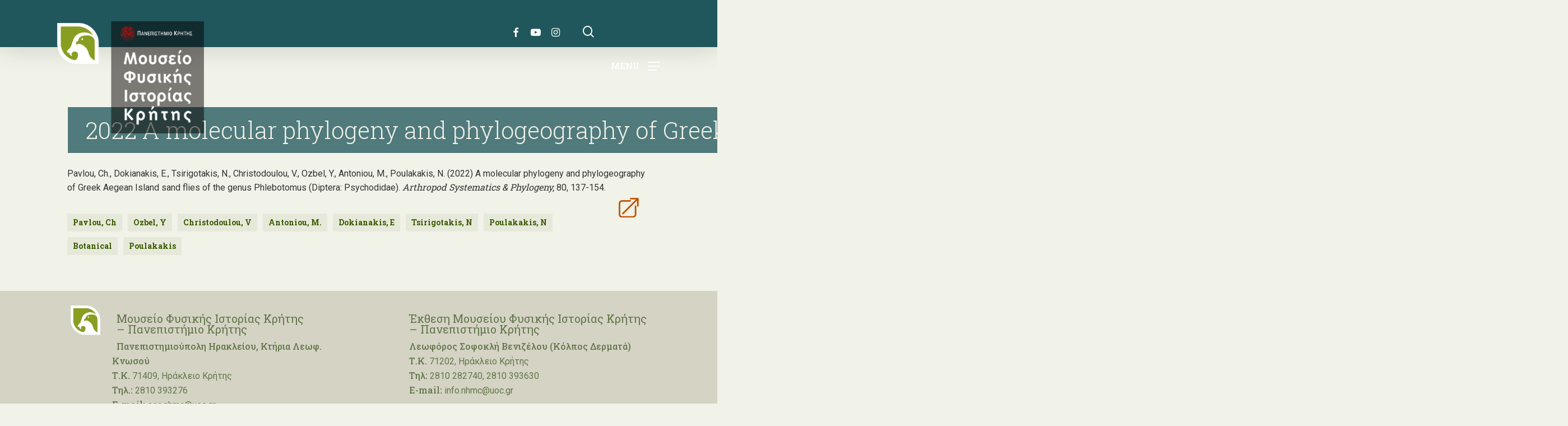

--- FILE ---
content_type: text/html; charset=UTF-8
request_url: https://www.nhmc.uoc.gr/archives/nhmc-paper/2022-a-molecular-phylogeny-and-phylogeography-of-greek-aegean-island-sand-flies-of-the-genus-phlebotomus-diptera-psychodidae
body_size: 19037
content:
<!doctype html>
<html lang="el" class="no-js">
<head>
<meta name="robots" content="index, follow">
	<meta charset="UTF-8">
	<meta name="viewport" content="width=device-width, initial-scale=1, maximum-scale=1, user-scalable=0" /><title>2022 A molecular phylogeny and phylogeography of Greek Aegean Island sand flies of the genus Phlebotomus (Diptera: Psychodidae). - ΜΦΙΚ</title>
<meta name="description" content="Pavlou, Ch., Dokianakis, E., Tsirigotakis, N., Christodoulou, V., Ozbel, Y., Antoniou, M., Poulakakis, N. (2022) A molecular phylogeny and phylogeography of Greek Aegean Island sand flies of the genus Phlebotomus (Diptera: Psychodidae). Arthropod Systematics &amp; Phylogeny, 80, 137-154.">
<meta name="robots" content="index, follow, max-snippet:-1, max-image-preview:large, max-video-preview:-1">
<link rel="canonical" href="https://www.nhmc.uoc.gr/archives/nhmc-paper/2022-a-molecular-phylogeny-and-phylogeography-of-greek-aegean-island-sand-flies-of-the-genus-phlebotomus-diptera-psychodidae">
<meta property="og:url" content="https://www.nhmc.uoc.gr/archives/nhmc-paper/2022-a-molecular-phylogeny-and-phylogeography-of-greek-aegean-island-sand-flies-of-the-genus-phlebotomus-diptera-psychodidae">
<meta property="og:site_name" content="ΜΦΙΚ">
<meta property="og:locale" content="el">
<meta property="og:type" content="article">
<meta property="article:author" content="https://www.facebook.com/NaturalHistoryMuseumOfCrete/">
<meta property="article:publisher" content="https://www.facebook.com/NaturalHistoryMuseumOfCrete/">
<meta property="og:title" content="2022 A molecular phylogeny and phylogeography of Greek Aegean Island sand flies of the genus Phlebotomus (Diptera: Psychodidae). - ΜΦΙΚ">
<meta property="og:description" content="Pavlou, Ch., Dokianakis, E., Tsirigotakis, N., Christodoulou, V., Ozbel, Y., Antoniou, M., Poulakakis, N. (2022) A molecular phylogeny and phylogeography of Greek Aegean Island sand flies of the genus Phlebotomus (Diptera: Psychodidae). Arthropod Systematics &amp; Phylogeny, 80, 137-154.">
<meta property="fb:pages" content="">
<meta property="fb:admins" content="">
<meta property="fb:app_id" content="">
<meta name="twitter:card" content="summary">
<meta name="twitter:title" content="2022 A molecular phylogeny and phylogeography of Greek Aegean Island sand flies of the genus Phlebotomus (Diptera: Psychodidae). - ΜΦΙΚ">
<meta name="twitter:description" content="Pavlou, Ch., Dokianakis, E., Tsirigotakis, N., Christodoulou, V., Ozbel, Y., Antoniou, M., Poulakakis, N. (2022) A molecular phylogeny and phylogeography of Greek Aegean Island sand flies of the genus Phlebotomus (Diptera: Psychodidae). Arthropod Systematics &amp; Phylogeny, 80, 137-154.">
<link rel='dns-prefetch' href='//fonts.googleapis.com' />
<link rel="alternate" type="application/rss+xml" title="Ροή RSS &raquo; ΜΦΙΚ" href="https://www.nhmc.uoc.gr/feed" />
<link rel="alternate" title="oEmbed (JSON)" type="application/json+oembed" href="https://www.nhmc.uoc.gr/wp-json/oembed/1.0/embed?url=https%3A%2F%2Fwww.nhmc.uoc.gr%2Farchives%2Fnhmc-paper%2F2022-a-molecular-phylogeny-and-phylogeography-of-greek-aegean-island-sand-flies-of-the-genus-phlebotomus-diptera-psychodidae" />
<link rel="alternate" title="oEmbed (XML)" type="text/xml+oembed" href="https://www.nhmc.uoc.gr/wp-json/oembed/1.0/embed?url=https%3A%2F%2Fwww.nhmc.uoc.gr%2Farchives%2Fnhmc-paper%2F2022-a-molecular-phylogeny-and-phylogeography-of-greek-aegean-island-sand-flies-of-the-genus-phlebotomus-diptera-psychodidae&#038;format=xml" />
<style id='wp-img-auto-sizes-contain-inline-css' type='text/css'>
img:is([sizes=auto i],[sizes^="auto," i]){contain-intrinsic-size:3000px 1500px}
/*# sourceURL=wp-img-auto-sizes-contain-inline-css */
</style>
<link rel='stylesheet' id='dashicons-css' href='https://www.nhmc.uoc.gr/wp-includes/css/dashicons.min.css?ver=64d781f17e155d71e842e16d3bc24b0d' type='text/css' media='all' />
<link rel='stylesheet' id='wp-jquery-ui-dialog-css' href='https://www.nhmc.uoc.gr/wp-includes/css/jquery-ui-dialog.min.css?ver=64d781f17e155d71e842e16d3bc24b0d' type='text/css' media='all' />
<style id='classic-theme-styles-inline-css' type='text/css'>
/*! This file is auto-generated */
.wp-block-button__link{color:#fff;background-color:#32373c;border-radius:9999px;box-shadow:none;text-decoration:none;padding:calc(.667em + 2px) calc(1.333em + 2px);font-size:1.125em}.wp-block-file__button{background:#32373c;color:#fff;text-decoration:none}
/*# sourceURL=/wp-includes/css/classic-themes.min.css */
</style>
<link rel='stylesheet' id='select2-css' href='https://www.nhmc.uoc.gr/wp-content/plugins/beautiful-taxonomy-filters/public/css/select2.min.css?ver=2.4.3' type='text/css' media='all' />
<link rel='stylesheet' id='beautiful-taxonomy-filters-basic-css' href='https://www.nhmc.uoc.gr/wp-content/plugins/beautiful-taxonomy-filters/public/css/beautiful-taxonomy-filters-base.min.css?ver=2.4.3' type='text/css' media='all' />
<link rel='stylesheet' id='beautiful-taxonomy-filters-css' href='https://www.nhmc.uoc.gr/wp-content/plugins/beautiful-taxonomy-filters/public/css/beautiful-taxonomy-filters-simple.min.css?ver=2.4.3' type='text/css' media='all' />
<link rel='stylesheet' id='contact-form-7-css' href='https://www.nhmc.uoc.gr/wp-content/plugins/contact-form-7/includes/css/styles.css?ver=6.1.4' type='text/css' media='all' />
<link rel='stylesheet' id='esg-plugin-settings-css' href='https://www.nhmc.uoc.gr/wp-content/plugins/essential-grid/public/assets/css/settings.css?ver=3.0.16' type='text/css' media='all' />
<link rel='stylesheet' id='tp-fontello-css' href='https://www.nhmc.uoc.gr/wp-content/plugins/essential-grid/public/assets/font/fontello/css/fontello.css?ver=3.0.16' type='text/css' media='all' />
<link rel='stylesheet' id='salient-social-css' href='https://www.nhmc.uoc.gr/wp-content/plugins/salient-social/css/style.css?ver=1.2.2' type='text/css' media='all' />
<style id='salient-social-inline-css' type='text/css'>

  .sharing-default-minimal .nectar-love.loved,
  body .nectar-social[data-color-override="override"].fixed > a:before, 
  body .nectar-social[data-color-override="override"].fixed .nectar-social-inner a,
  .sharing-default-minimal .nectar-social[data-color-override="override"] .nectar-social-inner a:hover,
  .nectar-social.vertical[data-color-override="override"] .nectar-social-inner a:hover {
    background-color: #3b5b00;
  }
  .nectar-social.hover .nectar-love.loved,
  .nectar-social.hover > .nectar-love-button a:hover,
  .nectar-social[data-color-override="override"].hover > div a:hover,
  #single-below-header .nectar-social[data-color-override="override"].hover > div a:hover,
  .nectar-social[data-color-override="override"].hover .share-btn:hover,
  .sharing-default-minimal .nectar-social[data-color-override="override"] .nectar-social-inner a {
    border-color: #3b5b00;
  }
  #single-below-header .nectar-social.hover .nectar-love.loved i,
  #single-below-header .nectar-social.hover[data-color-override="override"] a:hover,
  #single-below-header .nectar-social.hover[data-color-override="override"] a:hover i,
  #single-below-header .nectar-social.hover .nectar-love-button a:hover i,
  .nectar-love:hover i,
  .hover .nectar-love:hover .total_loves,
  .nectar-love.loved i,
  .nectar-social.hover .nectar-love.loved .total_loves,
  .nectar-social.hover .share-btn:hover, 
  .nectar-social[data-color-override="override"].hover .nectar-social-inner a:hover,
  .nectar-social[data-color-override="override"].hover > div:hover span,
  .sharing-default-minimal .nectar-social[data-color-override="override"] .nectar-social-inner a:not(:hover) i,
  .sharing-default-minimal .nectar-social[data-color-override="override"] .nectar-social-inner a:not(:hover) {
    color: #3b5b00;
  }
/*# sourceURL=salient-social-inline-css */
</style>
<link rel='stylesheet' id='salient-grid-system-css' href='https://www.nhmc.uoc.gr/wp-content/themes/skin/css/build/grid-system.css?ver=15.0.9' type='text/css' media='all' />
<link rel='stylesheet' id='main-styles-css' href='https://www.nhmc.uoc.gr/wp-content/themes/skin/css/build/style.css?ver=15.0.9' type='text/css' media='all' />
<link rel='stylesheet' id='nectar-single-styles-css' href='https://www.nhmc.uoc.gr/wp-content/themes/skin/css/build/single.css?ver=15.0.9' type='text/css' media='all' />
<link rel='stylesheet' id='nectar_default_font_open_sans-css' href='https://fonts.googleapis.com/css?family=Open+Sans%3A300%2C400%2C600%2C700&#038;subset=latin%2Clatin-ext' type='text/css' media='all' />
<link rel='stylesheet' id='responsive-css' href='https://www.nhmc.uoc.gr/wp-content/themes/skin/css/build/responsive.css?ver=15.0.9' type='text/css' media='all' />
<link rel='stylesheet' id='skin-material-css' href='https://www.nhmc.uoc.gr/wp-content/themes/skin/css/build/skin-material.css?ver=15.0.9' type='text/css' media='all' />
<link rel='stylesheet' id='salient-wp-menu-dynamic-css' href='https://www.nhmc.uoc.gr/wp-content/uploads/salient/menu-dynamic.css?ver=52632' type='text/css' media='all' />
<link rel='stylesheet' id='nectar-widget-posts-css' href='https://www.nhmc.uoc.gr/wp-content/themes/skin/css/build/elements/widget-nectar-posts.css?ver=15.0.9' type='text/css' media='all' />
<link rel='stylesheet' id='dynamic-css-css' href='https://www.nhmc.uoc.gr/wp-content/themes/skin/css/salient-dynamic-styles.css?ver=17431' type='text/css' media='all' />
<style id='dynamic-css-inline-css' type='text/css'>
#header-space{background-color:#f1f2e8}@media only screen and (min-width:1000px){body #ajax-content-wrap.no-scroll{min-height:calc(100vh - 220px);height:calc(100vh - 220px)!important;}}@media only screen and (min-width:1000px){#page-header-wrap.fullscreen-header,#page-header-wrap.fullscreen-header #page-header-bg,html:not(.nectar-box-roll-loaded) .nectar-box-roll > #page-header-bg.fullscreen-header,.nectar_fullscreen_zoom_recent_projects,#nectar_fullscreen_rows:not(.afterLoaded) > div{height:calc(100vh - 219px);}.wpb_row.vc_row-o-full-height.top-level,.wpb_row.vc_row-o-full-height.top-level > .col.span_12{min-height:calc(100vh - 219px);}html:not(.nectar-box-roll-loaded) .nectar-box-roll > #page-header-bg.fullscreen-header{top:220px;}.nectar-slider-wrap[data-fullscreen="true"]:not(.loaded),.nectar-slider-wrap[data-fullscreen="true"]:not(.loaded) .swiper-container{height:calc(100vh - 218px)!important;}.admin-bar .nectar-slider-wrap[data-fullscreen="true"]:not(.loaded),.admin-bar .nectar-slider-wrap[data-fullscreen="true"]:not(.loaded) .swiper-container{height:calc(100vh - 218px - 32px)!important;}}.admin-bar[class*="page-template-template-no-header"] .wpb_row.vc_row-o-full-height.top-level,.admin-bar[class*="page-template-template-no-header"] .wpb_row.vc_row-o-full-height.top-level > .col.span_12{min-height:calc(100vh - 32px);}body[class*="page-template-template-no-header"] .wpb_row.vc_row-o-full-height.top-level,body[class*="page-template-template-no-header"] .wpb_row.vc_row-o-full-height.top-level > .col.span_12{min-height:100vh;}@media only screen and (max-width:999px){.using-mobile-browser #nectar_fullscreen_rows:not(.afterLoaded):not([data-mobile-disable="on"]) > div{height:calc(100vh - 136px);}.using-mobile-browser .wpb_row.vc_row-o-full-height.top-level,.using-mobile-browser .wpb_row.vc_row-o-full-height.top-level > .col.span_12,[data-permanent-transparent="1"].using-mobile-browser .wpb_row.vc_row-o-full-height.top-level,[data-permanent-transparent="1"].using-mobile-browser .wpb_row.vc_row-o-full-height.top-level > .col.span_12{min-height:calc(100vh - 136px);}html:not(.nectar-box-roll-loaded) .nectar-box-roll > #page-header-bg.fullscreen-header,.nectar_fullscreen_zoom_recent_projects,.nectar-slider-wrap[data-fullscreen="true"]:not(.loaded),.nectar-slider-wrap[data-fullscreen="true"]:not(.loaded) .swiper-container,#nectar_fullscreen_rows:not(.afterLoaded):not([data-mobile-disable="on"]) > div{height:calc(100vh - 83px);}.wpb_row.vc_row-o-full-height.top-level,.wpb_row.vc_row-o-full-height.top-level > .col.span_12{min-height:calc(100vh - 83px);}body[data-transparent-header="false"] #ajax-content-wrap.no-scroll{min-height:calc(100vh - 83px);height:calc(100vh - 83px);}}.screen-reader-text,.nectar-skip-to-content:not(:focus){border:0;clip:rect(1px,1px,1px,1px);clip-path:inset(50%);height:1px;margin:-1px;overflow:hidden;padding:0;position:absolute!important;width:1px;word-wrap:normal!important;}.row .col img:not([srcset]){width:auto;}.row .col img.img-with-animation.nectar-lazy:not([srcset]){width:100%;}
#top {
	position: relative;
	z-index: 99999;
	width: 100%;
	height: 84px;
}

#header-outer:not(.transparent) li.menu-item-38162 > a:hover > .menu-title-text, body #header-outer[data-has-menu="true"]:not(.transparent) #top li.menu-item-38162[class*="current"] > a > i.nectar-menu-icon, #header-outer:not(.transparent) li.menu-item-38162[class*="current"] > a > .menu-title-text {
  color: #ffffff !important;
  left: -18px;
}

#ajax-content-wrap .vc_row.left_padding_110px .row_col_wrap_12 {
  padding-left: 40px;
}

body.material #search-results .result .inner-wrap img {
  margin-bottom: 0;
  display: block;
  height: 0px;
}

.uvc-heading, .uvc-heading * {
  -webkit-box-sizing: border-box;
  -moz-box-sizing: border-box;
  box-sizing: border-box;
  color: #be5200;
}

body.search #page-header-bg h1 {
  font-size: 40px;
  line-height: 50px;
  padding: 0;
  display: none;
}

 body.material #search-outer #search input[type="text"] {
  font-family: Roboto Slab;
  text-transform: none;
}

#search-outer #search input[type="text"] {
  font-family: Roboto Slab;
  text-transform: none;
}

#header-outer:not([data-format="left-header"]) #top .span_3, #header-outer:not([data-format="left-header"]) #top .span_9 {
  display: -webkit-flex;
  display: -ms-flexbox;
  display: inline-flex;
  float: none;
  width: auto;
}

body #slide-out-widget-area .inner .off-canvas-menu-container li a, body #slide-out-widget-area.fullscreen .inner .off-canvas-menu-container li a, body #slide-out-widget-area.fullscreen-alt .inner .off-canvas-menu-container li a, body #slide-out-widget-area.slide-out-from-right-hover .inner .off-canvas-menu-container li a, body #nectar-ocm-ht-line-check {
  font-family: Roboto Slab;
  text-transform: none;
  font-size: 30px;
  line-height: 35px;
  font-weight: 500;
}

.alignleft {
  float: left;
  margin-right: 23px;
}

.nectar-social.fixed {
  display: none;
}

.nectar-recent-posts-slider_multiple_visible h3 a {
  color: #fff;
  font-size: 0.7em;
}

#footer-outer .widget h3{
  font-size: 20px;
}

#top .sf-menu > li.nectar-regular-menu-item > a > .nectar-menu-icon {
  color: #ffffff !important;
  left: -18px;
}

#header-outer.dark-text #top nav > ul > li[class*="button_solid_color"] > a, #header-outer[data-lhe="animated_underline"] #top nav > ul > li[class*="button_solid_color"] > a, #header-outer[data-lhe="default"] #top nav .sf-menu .current_page_item[class*="button_solid_color"] > a, #top nav > ul > li[class*="button_solid_color"] > a, body #header-outer.transparent #top nav > ul > li[class*="button_solid_color"] > a {
  cursor: context-menu;
}

#header-outer:not([data-format="left-header"]) #top nav > ul > li {
	-webkit-align-items: center;
	-ms-align-items: center;
	-ms-flex-align: center;
	align-items: center;
	top: -60px;
}

#header-outer #logo, #header-outer .logo-spacing {
	margin-top: 38px;
	margin-bottom: -6px;
	position: relative;
}

.swiper-slide .content p.transparent-bg span {
	padding: 22px 36px;
	display: inline;
	position: relative;
	left: 30px;
	top: 140px;
	background: none repeat scroll 0 0 rgba(38, 91, 96, 0.71);
	box-shadow: 10px 0 0 rgba(0, 0, 0, 0.5), -10px 0 0 rgba(0, 0, 0, 0.5);
	-moz-box-shadow: 10px 0 0 rgba(0, 0, 0, 0.5), -10px 0 0 rgba(0, 0, 0, 0.5);
	-webkit-box-shadow: 1px -1px 0px rgba(255, 255, 255, 0.5), -1px 1px 0px rgb(255, 255, 255);
	-o-box-shadow: 10px 0 0 rgba(0, 0, 0, 0.5), -10px 0 0 rgba(0, 0, 0, 0.5);
	line-height: 45px;
	-webkit-box-decoration-break: clone;
	-o-box-decoration-break: clone;
	box-decoration-break: clone;
}

.nectar-slider-wrap[data-full-width="false"]:not([data-parallax="true"]) .swiper-slide[data-x-pos="right"] .content {
  padding: 0px 100px 250px 10%;
}

.swiper-slide[data-x-pos="right"] .content {
  width: 60%;
  left: auto;
  right: 0;
}

#featured article .post-title h2 span, .swiper-slide .content p, body .vc_text_separator div {
  font-family: Roboto Slab;
  letter-spacing: -1px;
  font-size: 38px;
  line-height: 46px;
  font-weight: 300;
}

.col.section-title h1 {
  display: none;
}

body.material .page-header-no-bg {
	padding-top: 35px;
	margin-top: 140px;
}

body[data-header-resize="0"] .container-wrap, body[data-header-resize="0"] .project-title {
  margin-top: 0;
  padding-top: 76px;
}

.single .heading-title {
  padding-bottom: 5px;
  margin-bottom: 1px;
}

body #page-header-bg, html body .row .col.section-title, .nectar-box-roll .overlaid-content, .featured-media-under-header  {
  font-family: Roboto Slab;
  letter-spacing: -1px;
  font-size: 60px;
  line-height: 62px;
  font-weight: 300;
}

.row .col.section-title p {
  font-size: 20px;
  line-height: 28px;
  padding-bottom: 0;
  padding-top: 20px;
}

.column_text {
  float: right;
  width: 79%;
  margin-top: -6px;
  word-wrap: break-word;
}

#page-header-bg h1, body h1, body .row .col.section-title h1, .full-width-content .nectar-recent-posts-slider .recent-post-container .inner-wrap h2, body #error-404 h1, [data-inherit-heading-family="h1"] {
  font-family: Roboto Slab;
  text-transform: none;
  letter-spacing: -1px;
  font-size: 30px;
  line-height: 44px;
  font-weight: 300;
}

body h1, body h2, body h3, .woocommerce div.product .woocommerce-tabs .full-width-content ul.tabs li a, .woocommerce .woocommerce-breadcrumb a, .woocommerce .woocommerce-breadcrumb i, body:not(.original) .comment-list .comment-author, body:not(.original) .comment-list .pingback .comment-body > a, .post-area.standard-minimal .post .more-link span, #sidebar .widget .nectar_widget[class*="nectar_blog_posts_"] > li .post-date {
  color: #be5200;
}

#header-outer[data-lhe="animated_underline"] #top nav > ul > li > a, #top nav > ul > li[class*="button_solid_color"] > a, body #header-outer[data-lhe="default"] #top nav .sf-menu > li[class*="button_solid_color"] > a:hover, #header-outer[data-lhe="animated_underline"] #top nav > .sf-menu > li[class*="button_bordered"] > a, #top nav > ul > li[class*="button_bordered"] > a, body #header-outer.transparent #top nav > ul > li[class*="button_bordered"] > a, body #header-outer[data-lhe="default"] #top nav .sf-menu > li[class*="button_bordered"] > a:hover, body #header-outer.transparent #top nav > ul > li[class*="button_solid_color"] > a, #header-outer[data-lhe="animated_underline"] #top nav > ul > li[class*="button_solid_color"] > a {
  margin-left: -1px;
  margin-right: -1px;
}

#slide-out-widget-area.slide-out-from-right-hover {
  box-shadow: 3px 0px 30px rgba(0, 0, 0, 0.6);
}


#header-outer.lighten-logo.transparent #top #logo img.stnd {
  filter: brightness(94%) contrast(147%);
  opacity: 1 !important;
}

.nectar-split-heading[data-animation-type="line-reveal-by-space"] span, .nectar-split-heading[data-animation-type="line-reveal-by-space"]:not(.markup-generated) > * {
  line-height: 1.7;
}

#header-outer.lighten-logo.transparent #logo[data-supplied-ml="true"] img.mobile-only-logo {
  filter: brightness(87%);
  opacity: 1 !important;
  display: block;
}

.comments-section[data-author-bio="false"] .comment-wrap {
  display: none;
}

.nectar-post-grid .nectar-post-grid-item .content .post-heading {
  margin: 0;
  transition: all .45s cubic-bezier(.15,.75,.5,1) 0s;
  line-height: 1em;
  max-width: 70%;
}

.nectar-post-grid.font_size_10px .post-heading {
  font-size: 10px;
  display: none;
}

.nectar-post-grid .nectar-post-grid-item .content .post-heading a span {
  transition: color .3s ease;
  text-shadow: 0px 3px 5px rgba(0, 0, 0, 0.98);
}

.nectar-post-grid-wrap:not([data-style="content_overlaid"]) .nectar-post-grid .nectar-post-grid-item .content {
  padding: 9px 0;
}

.nectar-post-grid-wrap[data-style="vertical_list"] .nectar-post-grid .nectar-post-grid-item .post-heading, .nectar-post-grid-wrap[data-style="vertical_list"] .nectar-post-grid .nectar-post-grid-item .item-meta-extra, .nectar-post-grid-wrap[data-style="vertical_list"] .nectar-post-grid .nectar-post-grid-item .meta-excerpt {
  max-width: 100%;
  font-size: 15px;
}

.nectar-post-grid .nectar-post-grid-link {
  display: none;
}

.uc_starter_team_member .uc_starter_team_member_inner .uc_member_pic {
  width: 145px;
  height: 145px;
  border-radius: 11% !important;
  overflow: hidden;
  display: inline-block;
  margin: 25px 0;
}

body:not(.woocommerce-cart) .main-content table tr:nth-child(2n+1) {
  background-color: #f1f2e8;
}

body:not(.woocommerce-cart) .main-content table {
  margin: 0 0 20px;
  margin-bottom: 20px;
  padding: 0;
  width: 100%;
  border-collapse: collapse;
  border-spacing: 0;
  background-color: #d5d7c6;
  border-top: 1px solid #ececec;
}

.nectar-social.fixed {
  position: fixed;
  right: 86px;
  bottom: 34px;
  height: 50px;
  width: 50px;
  line-height: 50px;
  z-index: 1000;
}

caption, td, th {
  vertical-align: top;
}

.nectar-post-grid-wrap[data-style="vertical_list"] .nectar-post-grid[data-grid-spacing="25px"] .nectar-post-grid-item .content {
  padding: 12px 0;
}

.tabbed > ul, .wpb_content_element .tabbed .wpb_tabs_nav {
  margin-left: 0;
  margin-bottom: 17px;
  background-color: #d5d7c6;
  padding: 6px;
}

.wpb_content_element .wpb_tabs_nav li {
  padding-left: 6px;
}

.single .heading-title[data-header-style="default_minimal"] {
  border-bottom: 0;
  text-align: center;
}

.single .heading-title[data-header-style="default_minimal"] h1, body[data-ext-responsive="true"].single-post #page-header-bg[data-post-hs="default_minimal"] h1 {
  padding: 20px 20px 20px 20px;
}

.row .col img:not([srcset]) {
  display: inline;
}

.row .col img:not([srcset]) {
  max-width: 120px;
  margin-left: 15px;
  margin-bottom: 0;
}

.full-width-section [data-style="vertical_list"] img {
  display: block;
  margin-bottom: 0;
  max-width: 120px;
}

ul li {
  list-style: disc;
    list-style-position: outside;
  list-style-position: outside;
  padding-bottom: 10px;
}


a, abbr, acronym, address, applet, article, aside, audio, b, big, blockquote, body, canvas, caption, center, cite, code, dd, del, details, dfn, div, dl, dt, embed, fieldset, figcaption, figure, footer, form, header, hgroup, html, i, iframe, img, ins, kbd, label, legend, li, mark, menu, nav, object, ol, output, p, pre, q, ruby, s, samp, section, small, span, strike, sub, summary, sup, table, tbody, td, tfoot, th, thead, time, tr, tt, u, ul, var, video {
  vertical-align: inherit;
}

p {
  word-wrap: break-word;
  overflow-wrap: break-word;
  -webkit-hyphens: auto;
  -moz-hyphens: auto;
  -ms-hyphens: auto;
  hyphens: auto;
}

.nectar-post-grid.vert_list_custom_text_color_20575c .nectar-post-grid-item .content *, .nectar-post-grid.vert_list_hover_effect_slight_move.vert_list_custom_text_color_20575c .nectar-post-grid-item .content * {
  color: #000;
}


body #footer-outer .row {
  padding: 20px 0;
}

#header-outer.dark-text #top nav > ul > li[class*="button_solid_color"] > a, #header-outer[data-lhe="animated_underline"] #top nav > ul > li[class*="button_solid_color"] > a, #header-outer[data-lhe="default"] #top nav .sf-menu .current_page_item[class*="button_solid_color"] > a, #top nav > ul > li[class*="button_solid_color"] > a, body #header-outer.transparent #top nav > ul > li[class*="button_solid_color"] > a {
  color: #fff !important;
  opacity: 1 !important;
  padding-left: 18px;
  padding-right: 18px;
}

#search-outer .ui-widget-content, body:not([data-header-format="left-header"]) #header-outer .sf-menu li ul, #header-outer nav > ul > .megamenu > .sub-menu, body #header-outer nav > ul > .megamenu > .sub-menu > li > a, #header-outer .widget_shopping_cart .cart_list a, #header-secondary-outer ul ul li a, #header-outer .widget_shopping_cart .cart_list li, .woocommerce .cart-notification, #header-outer .widget_shopping_cart_content {
  background-color: rgba(241, 242, 232, 0.87) !important;
  top: 137px;
}

.gusta-post-title {
  z-index: 11;
  color: #be5200;
}

body h1 {
  color: #f1f2e8;
}

body #page-header-bg h1, html body .row .col.section-title h1, .nectar-box-roll .overlaid-content h1, .featured-media-under-header h1 {
  font-family: Roboto Slab;
  letter-spacing: 0px;
  font-size: 0.7em;
  line-height: 1em;
  font-weight: 300;
  background-color: #20575cc4;
  background-origin: content-box;
  padding-block: 2%;
  padding-right: 3%;
  padding-left: 3%;  
  border: 1px solid #fff;
  width: max-content;
  align-items: center;
  display: inline-grid;
  white-space: pre-line;
}

.row .col.section-title.blog-title, .row .col.section-title.project-title {
  margin-bottom: 14px;
}

#page-header-bg[data-post-hs="default_minimal"] .inner-wrap {
  text-align: center;
  margin-top: 15%;
}

body #page-header-bg[data-post-hs="default_minimal"] .inner-wrap > a {
  display: none;
}

.column_im {
  float: left;
  width: 14%;
  display: contents;
}

#page-header-bg[data-alignment-v="bottom"] .nectar-particles .inner-wrap, #page-header-bg[data-alignment-v="bottom"] .span_6, #page-header-bg[data-parallax="1"][data-alignment-v="bottom"] .span_6 {
  bottom: 20%;
  top: auto !important;
  left: 20%;
  margin-bottom: 0 !important;
  position: absolute !important;
}

@media (max-width: 600px) {
body:not(.single-post) #page-header-bg[data-alignment-v="bottom"][data-padding-amt="high"]:not(.fullscreen-header) {
  padding-top: 41%;
  padding-bottom: 0%;
}}

@media (max-width: 600px) {
#page-header-bg[data-alignment-v="bottom"] .nectar-particles .inner-wrap, #page-header-bg[data-alignment-v="bottom"] .span_6, #page-header-bg[data-parallax="1"][data-alignment-v="bottom"] .span_6 {
  bottom: 20%;
  top: auto !important;
  left: -6%;
  margin-bottom: 0 !important;
  position: absolute !important;
}}

@media (max-width: 600px) {
.column_text {
  float: right;
  width: 85%;
  margin-top: -6px;
  display: contents;
}}

@media (max-width: 600px) {
#header-outer #logo, #header-outer .logo-spacing {
  margin-top: 0px;
  margin-bottom: 0px;
  position: relative;
}}

@media (max-width: 1000px) {
.row .span_2 h3, .row .span_3 h3, .row .span_4 h3, .row .vc_col-sm-2 h3, .row .vc_col-sm-3 h3, .row .vc_col-sm-4 h3, .row .col h3, body h3, #slide-out-widget-area .nectar-ext-menu-item .inherit-h3, #mobile-menu .nectar-ext-menu-item .inherit-h3, #ajax-content-wrap .nectar-inherit-h3, .nectar-category-grid[data-style="mouse_follow_image"][data-h-tag="h3"] .content {
  font-size: 2em;
  line-height: 1em;
}}

@media only screen and (min-width: 1000px) and (max-width: 1600px){
#page-header-bg .span_6 h1, .nectar-box-roll .overlaid-content h1 {
  font-size: 30px;
  line-height: 28.2px;
  margin-right: 200px;
}}

@media only screen and (min-width: 1000px) {
  .post-area.masonry.span_9.material .masonry-blog-item {
    width: 100%;
    top: 190px !important;
  }
}


@media only screen and (min-width: 690px) and (max-width: 999px){
body .swiper-slide .content p, body .swiper-slide .content p.transparent-bg span {
  font-size: 21px;
  line-height: 26px;
}}

@media only screen and (max-width: 690px){
.nectar-slider-wrap[data-full-width="false"] .swiper-slide .content p.transparent-bg span, body .swiper-slide .content p.transparent-bg span {
  line-height: 31px;
  top: 26px;
  left: 22px;
  box-shadow: 0px 0 0 rgba(0,0,0,.5), 0px 0 0 rgba(0,0,0,.5);
  font-size: 16px;
  font-weight: 400;  
}}

@media only screen and (max-width: 690px){
body h1, #page-header-bg .span_6 h1 {
  font-size: 16px;
  line-height: 16.2px;
  font-weight: 400;
}}

@media only screen and (max-width: 690px){
.swiper-slide .content p.transparent-bg span {
  padding: 5px 13px;
  display: inline;
  position: relative;
  left: 10px;
}}

@media only screen and (max-width: 690px){
.col h2, body h2, .single-product div.product h1.product_title, .nectar-shop-header .page-title, .woocommerce-account .woocommerce > #customer_login .nectar-form-controls .control, .nectar_single_testimonial[data-style="bold"] p, #slide-out-widget-area .nectar-ext-menu-item .inherit-h2, #ajax-content-wrap .nectar-inherit-h2, .nectar-category-grid[data-style="mouse_follow_image"][data-h-tag="h2"] .content {
  font-size: 17.6px;
  line-height: 35px;
}}

#header-space{
    height:84px!important;
}
/*# sourceURL=dynamic-css-inline-css */
</style>
<link rel='stylesheet' id='bsf-Defaults-css' href='https://www.nhmc.uoc.gr/wp-content/uploads/smile_fonts/Defaults/Defaults.css?ver=3.19.13' type='text/css' media='all' />
<link rel='stylesheet' id='redux-google-fonts-salient_redux-css' href='https://fonts.googleapis.com/css?family=Roboto+Slab%3A500%2C400%2C300%2C700%7CRoboto%3A400&#038;subset=greek&#038;ver=64d781f17e155d71e842e16d3bc24b0d' type='text/css' media='all' />
<link rel='stylesheet' id='font-awesome-css' href='https://www.nhmc.uoc.gr/wp-content/themes/skin/css/font-awesome.min.css?ver=4.7.1' type='text/css' media='all' />
<link rel='stylesheet' id='smart-grid-builder-css' href='https://www.nhmc.uoc.gr/wp-content/plugins/visucom-ss-grid-builder//assets/css/style.css?ver=1.0.1' type='text/css' media='all' />
<script type="text/javascript" src="https://www.nhmc.uoc.gr/wp-includes/js/jquery/jquery.min.js?ver=3.7.1" id="jquery-core-js"></script>
<script type="text/javascript" src="https://www.nhmc.uoc.gr/wp-includes/js/jquery/jquery-migrate.min.js?ver=3.4.1" id="jquery-migrate-js"></script>
<script type="text/javascript" id="analytify-events-tracking-js-extra">
/* <![CDATA[ */
var analytify_events_tracking = {"ajaxurl":"https://www.nhmc.uoc.gr/wp-admin/admin-ajax.php","tracking_mode":"ga","ga_mode":"ga4","tracking_code":"G-T59CPYMV5F","is_track_user":"1","root_domain":"nhmc.uoc.gr","affiliate_link":"","download_extension":"zip|mp3*|mpe*g|pdf|docx*|pptx*|xlsx*|rar*","anchor_tracking":""};
//# sourceURL=analytify-events-tracking-js-extra
/* ]]> */
</script>
<script type="text/javascript" src="https://www.nhmc.uoc.gr/wp-content/plugins/wp-analytify-pro/inc/modules/events-tracking/assets/js/analytify-events-tracking.min.js?ver=64d781f17e155d71e842e16d3bc24b0d" id="analytify-events-tracking-js"></script>
<link rel="https://api.w.org/" href="https://www.nhmc.uoc.gr/wp-json/" /><link rel="alternate" title="JSON" type="application/json" href="https://www.nhmc.uoc.gr/wp-json/wp/v2/nhmc-paper/31261" /><link rel="EditURI" type="application/rsd+xml" title="RSD" href="https://www.nhmc.uoc.gr/xmlrpc.php?rsd" />
<link rel='shortlink' href='https://www.nhmc.uoc.gr/?p=31261' />
<script>function gusta_fix_vc_full_width() { var elements=jQuery('[data-vc-full-width="true"]');jQuery.each(elements,function(key,item){var el=jQuery(this);el.addClass('vc_hidden');var el_full=el.next('.vc_row-full-width');if(el_full.length||(el_full=el.parent().next('.vc_row-full-width')),el_full.length){var el_margin_left=parseInt(el.css('margin-left'),10),el_margin_right=parseInt(el.css('margin-right'),10),offset=0-el_full.offset().left-el_margin_left,width=jQuery(window).width();if(el.css({position:'relative',left:offset,'box-sizing':'border-box',width:jQuery(window).width()}),!el.data('vcStretchContent')){var padding=-1*offset;0>padding&&(padding=0);var paddingRight=width-padding-el_full.width()+el_margin_left+el_margin_right;0>paddingRight&&(paddingRight=0),el.css({'padding-left':padding+'px','padding-right':paddingRight+'px'})}el.attr('data-vc-full-width-init','true'),el.removeClass('vc_hidden'),jQuery(document).trigger('vc-full-width-row-single',{el:el,offset:offset,marginLeft:el_margin_left,marginRight:el_margin_right,elFull:el_full,width:width})}}),jQuery(document).trigger('vc-full-width-row',elements); jQuery('.owl-carousel').each(function(){ jQuery(this).trigger('refresh.owl.carousel'); }); } jQuery( 'document' ).ready(function() { gusta_fix_vc_full_width(); });</script><style>
.qtranxs_flag_el {background-image: url(https://www.nhmc.uoc.gr/wp-content/plugins/qtranslate-xt/flags/gr.png); background-repeat: no-repeat;}
.qtranxs_flag_en {background-image: url(https://www.nhmc.uoc.gr/wp-content/plugins/qtranslate-xt/flags/gb.png); background-repeat: no-repeat;}</style>
<link hreflang="el" href="https://www.nhmc.uoc.gr/archives/nhmc-paper/2022-a-molecular-phylogeny-and-phylogeography-of-greek-aegean-island-sand-flies-of-the-genus-phlebotomus-diptera-psychodidae" rel="alternate" />
<link hreflang="en" href="https://www.nhmc.uoc.gr/en/archives/nhmc-paper/2022-a-molecular-phylogeny-and-phylogeography-of-greek-aegean-island-sand-flies-of-the-genus-phlebotomus-diptera-psychodidae" rel="alternate" />
<link hreflang="x-default" href="https://www.nhmc.uoc.gr/archives/nhmc-paper/2022-a-molecular-phylogeny-and-phylogeography-of-greek-aegean-island-sand-flies-of-the-genus-phlebotomus-diptera-psychodidae" rel="alternate" />
<meta name="generator" content="qTranslate-XT 3.15.4" />

		<!-- CPT UI Extended Customizer CSS -->
		<style type="text/css" id="cpt-ui-extended-css">
																										</style>
		<!-- /CPT UI Extended Customizer CSS -->

		<!-- This code is added by Analytify (8.0.1) https://analytify.io/ !-->
						<script async src="https://www.googletagmanager.com/gtag/js?id=G-T59CPYMV5F"></script>
			<script>
			window.dataLayer = window.dataLayer || [];
			function gtag(){dataLayer.push(arguments);}
			gtag('js', new Date());

			const configuration = {"anonymize_ip":"false","forceSSL":"true","allow_display_features":"true","debug_mode":true};
			const gaID = 'G-T59CPYMV5F';

			
			gtag('config', gaID, configuration);

			
			</script>

			<!-- This code is added by Analytify (8.0.1) !--><script type="text/javascript"> var root = document.getElementsByTagName( "html" )[0]; root.setAttribute( "class", "js" ); </script><meta name="google-site-verification" content="JCcq-5_3H60zmfZNCRYnvFpUWl9xqpfkCZBqOhqX7nI" />

<!-- Google tag (gtag.js) -->
<script async src="https://www.googletagmanager.com/gtag/js?id=G-T59CPYMV5F"></script>
<script>
  window.dataLayer = window.dataLayer || [];
  function gtag(){dataLayer.push(arguments);}
  gtag('js', new Date());

  gtag('config', 'G-T59CPYMV5F');
</script>

<!-- Google tag (gtag.js) -->
<script async src="https://www.googletagmanager.com/gtag/js?id=G-2YLFFK5BCH"></script>
<script>
  window.dataLayer = window.dataLayer || [];
  function gtag(){dataLayer.push(arguments);}
  gtag('js', new Date());

  gtag('config', 'G-2YLFFK5BCH');
</script><link rel="icon" href="https://www.nhmc.uoc.gr/wp-content/uploads/2022/06/NHMC_Icon-45x45.png" sizes="32x32" />
<link rel="icon" href="https://www.nhmc.uoc.gr/wp-content/uploads/2022/06/NHMC_Icon.png" sizes="192x192" />
<link rel="apple-touch-icon" href="https://www.nhmc.uoc.gr/wp-content/uploads/2022/06/NHMC_Icon.png" />
<meta name="msapplication-TileImage" content="https://www.nhmc.uoc.gr/wp-content/uploads/2022/06/NHMC_Icon.png" />
<noscript><style> .wpb_animate_when_almost_visible { opacity: 1; }</style></noscript><style id='global-styles-inline-css' type='text/css'>
:root{--wp--preset--aspect-ratio--square: 1;--wp--preset--aspect-ratio--4-3: 4/3;--wp--preset--aspect-ratio--3-4: 3/4;--wp--preset--aspect-ratio--3-2: 3/2;--wp--preset--aspect-ratio--2-3: 2/3;--wp--preset--aspect-ratio--16-9: 16/9;--wp--preset--aspect-ratio--9-16: 9/16;--wp--preset--color--black: #000000;--wp--preset--color--cyan-bluish-gray: #abb8c3;--wp--preset--color--white: #ffffff;--wp--preset--color--pale-pink: #f78da7;--wp--preset--color--vivid-red: #cf2e2e;--wp--preset--color--luminous-vivid-orange: #ff6900;--wp--preset--color--luminous-vivid-amber: #fcb900;--wp--preset--color--light-green-cyan: #7bdcb5;--wp--preset--color--vivid-green-cyan: #00d084;--wp--preset--color--pale-cyan-blue: #8ed1fc;--wp--preset--color--vivid-cyan-blue: #0693e3;--wp--preset--color--vivid-purple: #9b51e0;--wp--preset--gradient--vivid-cyan-blue-to-vivid-purple: linear-gradient(135deg,rgb(6,147,227) 0%,rgb(155,81,224) 100%);--wp--preset--gradient--light-green-cyan-to-vivid-green-cyan: linear-gradient(135deg,rgb(122,220,180) 0%,rgb(0,208,130) 100%);--wp--preset--gradient--luminous-vivid-amber-to-luminous-vivid-orange: linear-gradient(135deg,rgb(252,185,0) 0%,rgb(255,105,0) 100%);--wp--preset--gradient--luminous-vivid-orange-to-vivid-red: linear-gradient(135deg,rgb(255,105,0) 0%,rgb(207,46,46) 100%);--wp--preset--gradient--very-light-gray-to-cyan-bluish-gray: linear-gradient(135deg,rgb(238,238,238) 0%,rgb(169,184,195) 100%);--wp--preset--gradient--cool-to-warm-spectrum: linear-gradient(135deg,rgb(74,234,220) 0%,rgb(151,120,209) 20%,rgb(207,42,186) 40%,rgb(238,44,130) 60%,rgb(251,105,98) 80%,rgb(254,248,76) 100%);--wp--preset--gradient--blush-light-purple: linear-gradient(135deg,rgb(255,206,236) 0%,rgb(152,150,240) 100%);--wp--preset--gradient--blush-bordeaux: linear-gradient(135deg,rgb(254,205,165) 0%,rgb(254,45,45) 50%,rgb(107,0,62) 100%);--wp--preset--gradient--luminous-dusk: linear-gradient(135deg,rgb(255,203,112) 0%,rgb(199,81,192) 50%,rgb(65,88,208) 100%);--wp--preset--gradient--pale-ocean: linear-gradient(135deg,rgb(255,245,203) 0%,rgb(182,227,212) 50%,rgb(51,167,181) 100%);--wp--preset--gradient--electric-grass: linear-gradient(135deg,rgb(202,248,128) 0%,rgb(113,206,126) 100%);--wp--preset--gradient--midnight: linear-gradient(135deg,rgb(2,3,129) 0%,rgb(40,116,252) 100%);--wp--preset--font-size--small: 13px;--wp--preset--font-size--medium: 20px;--wp--preset--font-size--large: 36px;--wp--preset--font-size--x-large: 42px;--wp--preset--spacing--20: 0.44rem;--wp--preset--spacing--30: 0.67rem;--wp--preset--spacing--40: 1rem;--wp--preset--spacing--50: 1.5rem;--wp--preset--spacing--60: 2.25rem;--wp--preset--spacing--70: 3.38rem;--wp--preset--spacing--80: 5.06rem;--wp--preset--shadow--natural: 6px 6px 9px rgba(0, 0, 0, 0.2);--wp--preset--shadow--deep: 12px 12px 50px rgba(0, 0, 0, 0.4);--wp--preset--shadow--sharp: 6px 6px 0px rgba(0, 0, 0, 0.2);--wp--preset--shadow--outlined: 6px 6px 0px -3px rgb(255, 255, 255), 6px 6px rgb(0, 0, 0);--wp--preset--shadow--crisp: 6px 6px 0px rgb(0, 0, 0);}:where(.is-layout-flex){gap: 0.5em;}:where(.is-layout-grid){gap: 0.5em;}body .is-layout-flex{display: flex;}.is-layout-flex{flex-wrap: wrap;align-items: center;}.is-layout-flex > :is(*, div){margin: 0;}body .is-layout-grid{display: grid;}.is-layout-grid > :is(*, div){margin: 0;}:where(.wp-block-columns.is-layout-flex){gap: 2em;}:where(.wp-block-columns.is-layout-grid){gap: 2em;}:where(.wp-block-post-template.is-layout-flex){gap: 1.25em;}:where(.wp-block-post-template.is-layout-grid){gap: 1.25em;}.has-black-color{color: var(--wp--preset--color--black) !important;}.has-cyan-bluish-gray-color{color: var(--wp--preset--color--cyan-bluish-gray) !important;}.has-white-color{color: var(--wp--preset--color--white) !important;}.has-pale-pink-color{color: var(--wp--preset--color--pale-pink) !important;}.has-vivid-red-color{color: var(--wp--preset--color--vivid-red) !important;}.has-luminous-vivid-orange-color{color: var(--wp--preset--color--luminous-vivid-orange) !important;}.has-luminous-vivid-amber-color{color: var(--wp--preset--color--luminous-vivid-amber) !important;}.has-light-green-cyan-color{color: var(--wp--preset--color--light-green-cyan) !important;}.has-vivid-green-cyan-color{color: var(--wp--preset--color--vivid-green-cyan) !important;}.has-pale-cyan-blue-color{color: var(--wp--preset--color--pale-cyan-blue) !important;}.has-vivid-cyan-blue-color{color: var(--wp--preset--color--vivid-cyan-blue) !important;}.has-vivid-purple-color{color: var(--wp--preset--color--vivid-purple) !important;}.has-black-background-color{background-color: var(--wp--preset--color--black) !important;}.has-cyan-bluish-gray-background-color{background-color: var(--wp--preset--color--cyan-bluish-gray) !important;}.has-white-background-color{background-color: var(--wp--preset--color--white) !important;}.has-pale-pink-background-color{background-color: var(--wp--preset--color--pale-pink) !important;}.has-vivid-red-background-color{background-color: var(--wp--preset--color--vivid-red) !important;}.has-luminous-vivid-orange-background-color{background-color: var(--wp--preset--color--luminous-vivid-orange) !important;}.has-luminous-vivid-amber-background-color{background-color: var(--wp--preset--color--luminous-vivid-amber) !important;}.has-light-green-cyan-background-color{background-color: var(--wp--preset--color--light-green-cyan) !important;}.has-vivid-green-cyan-background-color{background-color: var(--wp--preset--color--vivid-green-cyan) !important;}.has-pale-cyan-blue-background-color{background-color: var(--wp--preset--color--pale-cyan-blue) !important;}.has-vivid-cyan-blue-background-color{background-color: var(--wp--preset--color--vivid-cyan-blue) !important;}.has-vivid-purple-background-color{background-color: var(--wp--preset--color--vivid-purple) !important;}.has-black-border-color{border-color: var(--wp--preset--color--black) !important;}.has-cyan-bluish-gray-border-color{border-color: var(--wp--preset--color--cyan-bluish-gray) !important;}.has-white-border-color{border-color: var(--wp--preset--color--white) !important;}.has-pale-pink-border-color{border-color: var(--wp--preset--color--pale-pink) !important;}.has-vivid-red-border-color{border-color: var(--wp--preset--color--vivid-red) !important;}.has-luminous-vivid-orange-border-color{border-color: var(--wp--preset--color--luminous-vivid-orange) !important;}.has-luminous-vivid-amber-border-color{border-color: var(--wp--preset--color--luminous-vivid-amber) !important;}.has-light-green-cyan-border-color{border-color: var(--wp--preset--color--light-green-cyan) !important;}.has-vivid-green-cyan-border-color{border-color: var(--wp--preset--color--vivid-green-cyan) !important;}.has-pale-cyan-blue-border-color{border-color: var(--wp--preset--color--pale-cyan-blue) !important;}.has-vivid-cyan-blue-border-color{border-color: var(--wp--preset--color--vivid-cyan-blue) !important;}.has-vivid-purple-border-color{border-color: var(--wp--preset--color--vivid-purple) !important;}.has-vivid-cyan-blue-to-vivid-purple-gradient-background{background: var(--wp--preset--gradient--vivid-cyan-blue-to-vivid-purple) !important;}.has-light-green-cyan-to-vivid-green-cyan-gradient-background{background: var(--wp--preset--gradient--light-green-cyan-to-vivid-green-cyan) !important;}.has-luminous-vivid-amber-to-luminous-vivid-orange-gradient-background{background: var(--wp--preset--gradient--luminous-vivid-amber-to-luminous-vivid-orange) !important;}.has-luminous-vivid-orange-to-vivid-red-gradient-background{background: var(--wp--preset--gradient--luminous-vivid-orange-to-vivid-red) !important;}.has-very-light-gray-to-cyan-bluish-gray-gradient-background{background: var(--wp--preset--gradient--very-light-gray-to-cyan-bluish-gray) !important;}.has-cool-to-warm-spectrum-gradient-background{background: var(--wp--preset--gradient--cool-to-warm-spectrum) !important;}.has-blush-light-purple-gradient-background{background: var(--wp--preset--gradient--blush-light-purple) !important;}.has-blush-bordeaux-gradient-background{background: var(--wp--preset--gradient--blush-bordeaux) !important;}.has-luminous-dusk-gradient-background{background: var(--wp--preset--gradient--luminous-dusk) !important;}.has-pale-ocean-gradient-background{background: var(--wp--preset--gradient--pale-ocean) !important;}.has-electric-grass-gradient-background{background: var(--wp--preset--gradient--electric-grass) !important;}.has-midnight-gradient-background{background: var(--wp--preset--gradient--midnight) !important;}.has-small-font-size{font-size: var(--wp--preset--font-size--small) !important;}.has-medium-font-size{font-size: var(--wp--preset--font-size--medium) !important;}.has-large-font-size{font-size: var(--wp--preset--font-size--large) !important;}.has-x-large-font-size{font-size: var(--wp--preset--font-size--x-large) !important;}
/*# sourceURL=global-styles-inline-css */
</style>
<link data-pagespeed-no-defer data-nowprocket data-wpacu-skip data-no-optimize data-noptimize rel='stylesheet' id='main-styles-non-critical-css' href='https://www.nhmc.uoc.gr/wp-content/themes/skin/css/build/style-non-critical.css?ver=15.0.9' type='text/css' media='all' />
<link data-pagespeed-no-defer data-nowprocket data-wpacu-skip data-no-optimize data-noptimize rel='stylesheet' id='fancyBox-css' href='https://www.nhmc.uoc.gr/wp-content/themes/skin/css/build/plugins/jquery.fancybox.css?ver=3.3.1' type='text/css' media='all' />
<link data-pagespeed-no-defer data-nowprocket data-wpacu-skip data-no-optimize data-noptimize rel='stylesheet' id='nectar-ocm-core-css' href='https://www.nhmc.uoc.gr/wp-content/themes/skin/css/build/off-canvas/core.css?ver=15.0.9' type='text/css' media='all' />
</head><body class="wp-singular nhmc-paper-template-default single single-nhmc-paper postid-31261 single-format-standard wp-theme-skin btf-archive nectar-auto-lightbox material wpb-js-composer js-comp-ver-6.9.2 vc_responsive" data-footer-reveal="false" data-footer-reveal-shadow="none" data-header-format="default" data-body-border="off" data-boxed-style="" data-header-breakpoint="1366" data-dropdown-style="minimal" data-cae="easeInOutQuint" data-cad="700" data-megamenu-width="contained" data-aie="zoom-out" data-ls="fancybox" data-apte="standard" data-hhun="1" data-fancy-form-rcs="default" data-form-style="minimal" data-form-submit="regular" data-is="minimal" data-button-style="default" data-user-account-button="false" data-flex-cols="true" data-col-gap="30px" data-header-inherit-rc="false" data-header-search="true" data-animated-anchors="true" data-ajax-transitions="false" data-full-width-header="true" data-slide-out-widget-area="true" data-slide-out-widget-area-style="fullscreen-inline-images" data-user-set-ocm="off" data-loading-animation="none" data-bg-header="false" data-responsive="1" data-ext-responsive="true" data-ext-padding="120" data-header-resize="0" data-header-color="custom" data-cart="false" data-remove-m-parallax="1" data-remove-m-video-bgs="" data-m-animate="0" data-force-header-trans-color="light" data-smooth-scrolling="0" data-permanent-transparent="false" >
	
	<script type="text/javascript">
	 (function(window, document) {

		 if(navigator.userAgent.match(/(Android|iPod|iPhone|iPad|BlackBerry|IEMobile|Opera Mini)/)) {
			 document.body.className += " using-mobile-browser mobile ";
		 }

		 if( !("ontouchstart" in window) ) {

			 var body = document.querySelector("body");
			 var winW = window.innerWidth;
			 var bodyW = body.clientWidth;

			 if (winW > bodyW + 4) {
				 body.setAttribute("style", "--scroll-bar-w: " + (winW - bodyW - 4) + "px");
			 } else {
				 body.setAttribute("style", "--scroll-bar-w: 0px");
			 }
		 }

	 })(window, document);
   </script><a href="#ajax-content-wrap" class="nectar-skip-to-content">Skip to main content</a><div class="ocm-effect-wrap"><div class="ocm-effect-wrap-inner">	
	<div id="header-space"  data-header-mobile-fixed='1'></div> 
	
		<div id="header-outer" data-has-menu="true" data-has-buttons="yes" data-header-button_style="default" data-using-pr-menu="false" data-mobile-fixed="1" data-ptnm="false" data-lhe="animated_underline" data-user-set-bg="#20575c" data-format="default" data-permanent-transparent="false" data-megamenu-rt="1" data-remove-fixed="1" data-header-resize="0" data-cart="false" data-transparency-option="" data-box-shadow="large" data-shrink-num="6" data-using-secondary="0" data-using-logo="1" data-logo-height="200" data-m-logo-height="60" data-padding="10" data-full-width="true" data-condense="false" >
		
<div id="search-outer" class="nectar">
	<div id="search">
		<div class="container">
			 <div id="search-box">
				 <div class="inner-wrap">
					 <div class="col span_12">
						  <form role="search" action="https://www.nhmc.uoc.gr/" method="GET">
														 <input type="text" name="s" id="s" value="" aria-label="Search" placeholder="Αναζήτηση" />
							 
						
												</form>
					</div><!--/span_12-->
				</div><!--/inner-wrap-->
			 </div><!--/search-box-->
			 <div id="close"><a href="#"><span class="screen-reader-text">Close Search</span>
				<span class="close-wrap"> <span class="close-line close-line1"></span> <span class="close-line close-line2"></span> </span>				 </a></div>
		 </div><!--/container-->
	</div><!--/search-->
</div><!--/search-outer-->

<header id="top">
	<div class="container">
		<div class="row">
			<div class="col span_3">
								<a id="logo" href="https://www.nhmc.uoc.gr" data-supplied-ml-starting-dark="false" data-supplied-ml-starting="true" data-supplied-ml="true" >
					<img class="stnd skip-lazy default-logo" width="367" height="281" alt="ΜΦΙΚ" src="https://www.nhmc.uoc.gr/wp-content/uploads/2022/06/NHMC_Logo_original.png" srcset="https://www.nhmc.uoc.gr/wp-content/uploads/2022/06/NHMC_Logo_original.png 1x, https://www.nhmc.uoc.gr/wp-content/uploads/2022/06/NHMC_Logo_original.png 2x" /><img class="mobile-only-logo skip-lazy" alt="ΜΦΙΚ" width="128" height="128" src="https://www.nhmc.uoc.gr/wp-content/uploads/2022/06/NHMC_Icon.png" /><img class="starting-logo mobile-only-logo skip-lazy" width="128" height="128"  alt="ΜΦΙΚ" src="https://www.nhmc.uoc.gr/wp-content/uploads/2022/06/NHMC_Icon.png" /><img class="starting-logo skip-lazy default-logo" width="367" height="281" alt="ΜΦΙΚ" src="https://www.nhmc.uoc.gr/wp-content/uploads/2022/06/NHMC_Logo_original.png" srcset="https://www.nhmc.uoc.gr/wp-content/uploads/2022/06/NHMC_Logo_original.png 1x, https://www.nhmc.uoc.gr/wp-content/uploads/2022/06/NHMC_Logo_original.png 2x" /><img class="starting-logo dark-version skip-lazy default-logo" width="346" height="103" alt="ΜΦΙΚ" src="https://www.nhmc.uoc.gr/wp-content/uploads/2022/06/NHMC_Logo.png" srcset="https://www.nhmc.uoc.gr/wp-content/uploads/2022/06/NHMC_Logo.png 1x, https://www.nhmc.uoc.gr/wp-content/uploads/2022/06/NHMC_Logo.png 2x" />				</a>
							</div><!--/span_3-->

			<div class="col span_9 col_last">
									<div class="nectar-mobile-only mobile-header"><div class="inner"></div></div>
									<a class="mobile-search" href="#searchbox"><span class="nectar-icon icon-salient-search" aria-hidden="true"></span><span class="screen-reader-text">search</span></a>
														<div class="slide-out-widget-area-toggle mobile-icon fullscreen-inline-images" data-custom-color="false" data-icon-animation="simple-transform">
						<div> <a href="#sidewidgetarea" aria-label="Navigation Menu" aria-expanded="false" class="closed using-label">
							<i class="label">Menu</i><span aria-hidden="true"> <i class="lines-button x2"> <i class="lines"></i> </i> </span>
						</a></div>
					</div>
				
									<nav>
													<ul class="sf-menu">
								<li id="menu-item-38162" class="menu-item menu-item-type-post_type menu-item-object-page menu-item-home nectar-regular-menu-item menu-item-has-icon menu-item-hidden-text menu-item-38162"><a href="https://www.nhmc.uoc.gr/"><i class="nectar-menu-icon fa fa-home"></i><span class="menu-title-text">Αρχική Σελίδα</span></a></li>
<li id="menu-item-26961" class="menu-item menu-item-type-post_type menu-item-object-page menu-item-has-children button_solid_color_2 menu-item-26961"><a href="https://www.nhmc.uoc.gr/the-museum"><span class="menu-title-text">Μουσείο</span></a>
<ul class="sub-menu">
	<li id="menu-item-36108" class="menu-item menu-item-type-post_type menu-item-object-page button_solid_color_2 menu-item-36108"><a href="https://www.nhmc.uoc.gr/the-museum"><span class="menu-title-text">Γενικά στοιχεία</span></a></li>
	<li id="menu-item-36369" class="menu-item menu-item-type-post_type menu-item-object-page nectar-regular-menu-item menu-item-36369"><a href="https://www.nhmc.uoc.gr/the-museum/organosi-kai-dioikisi"><span class="menu-title-text">Οργάνωση και Διοίκηση</span></a></li>
	<li id="menu-item-36045" class="menu-item menu-item-type-post_type menu-item-object-page nectar-regular-menu-item menu-item-36045"><a href="https://www.nhmc.uoc.gr/the-museum/personnel"><span class="menu-title-text">Προσωπικό</span></a></li>
	<li id="menu-item-37362" class="menu-item menu-item-type-post_type menu-item-object-page nectar-regular-menu-item menu-item-37362"><a href="https://www.nhmc.uoc.gr/research-projects"><span class="menu-title-text">Ερευνητικά Προγράμματα</span></a></li>
	<li id="menu-item-37367" class="menu-item menu-item-type-post_type menu-item-object-page nectar-regular-menu-item menu-item-37367"><a href="https://www.nhmc.uoc.gr/publications"><span class="menu-title-text">Δημοσιεύσεις</span></a></li>
	<li id="menu-item-37627" class="menu-item menu-item-type-post_type menu-item-object-page nectar-regular-menu-item menu-item-37627"><a href="https://www.nhmc.uoc.gr/consortiums"><span class="menu-title-text">Συνεργασίες</span></a></li>
	<li id="menu-item-37370" class="menu-item menu-item-type-post_type menu-item-object-page nectar-regular-menu-item menu-item-37370"><a href="https://www.nhmc.uoc.gr/distinctions"><span class="menu-title-text">Διακρίσεις – Βραβεία</span></a></li>
	<li id="menu-item-38039" class="menu-item menu-item-type-post_type menu-item-object-page nectar-regular-menu-item menu-item-38039"><a href="https://www.nhmc.uoc.gr/synedria-imerides"><span class="menu-title-text">Συνέδρια – Ημερίδες</span></a></li>
	<li id="menu-item-36146" class="menu-item menu-item-type-custom menu-item-object-custom nectar-regular-menu-item menu-item-36146"><a target="_blank" href="https://www.uoc.gr/files/items/8/8664/sdif_panepistimio_kritis_anartisi.pdf"><span class="menu-title-text">Πολιτική Ισότητας Φύλων</span></a></li>
</ul>
</li>
<li id="menu-item-38239" class="menu-item menu-item-type-custom menu-item-object-custom menu-item-has-children button_solid_color_2 menu-item-38239"><a href="#"><span class="menu-title-text">Έκθεση</span></a>
<ul class="sub-menu">
	<li id="menu-item-144778" class="menu-item menu-item-type-post_type menu-item-object-page nectar-regular-menu-item menu-item-144778"><a href="https://www.nhmc.uoc.gr/exhibition-building-history"><span class="menu-title-text">Ιστορία του κτιρίου</span></a></li>
	<li id="menu-item-36342" class="menu-item menu-item-type-post_type menu-item-object-page nectar-regular-menu-item menu-item-36342"><a href="https://www.nhmc.uoc.gr/exhibition/visiting-the-museum"><span class="menu-title-text">Επισκέπτομαι το μουσείο</span></a></li>
	<li id="menu-item-36345" class="menu-item menu-item-type-post_type menu-item-object-page nectar-regular-menu-item menu-item-36345"><a href="https://www.nhmc.uoc.gr/exhibition/what-will-i-see"><span class="menu-title-text">Τι θα δω;</span></a></li>
	<li id="menu-item-36349" class="menu-item menu-item-type-post_type menu-item-object-page nectar-regular-menu-item menu-item-36349"><a href="https://www.nhmc.uoc.gr/exhibition/bookings"><span class="menu-title-text">Κρατήσεις</span></a></li>
	<li id="menu-item-36350" class="menu-item menu-item-type-post_type menu-item-object-page nectar-regular-menu-item menu-item-36350"><a href="https://www.nhmc.uoc.gr/education"><span class="menu-title-text">Εκπαίδευση</span></a></li>
	<li id="menu-item-37523" class="menu-item menu-item-type-post_type menu-item-object-page nectar-regular-menu-item menu-item-37523"><a href="https://www.nhmc.uoc.gr/play-and-learn"><span class="menu-title-text">Παίζω και μαθαίνω</span></a></li>
	<li id="menu-item-36354" class="menu-item menu-item-type-post_type menu-item-object-page nectar-regular-menu-item menu-item-36354"><a href="https://www.nhmc.uoc.gr/exhibition/our-news"><span class="menu-title-text">Τα νέα μας</span></a></li>
	<li id="menu-item-36356" class="menu-item menu-item-type-post_type menu-item-object-page nectar-regular-menu-item menu-item-36356"><a href="https://www.nhmc.uoc.gr/exhibition/shop"><span class="menu-title-text">Πωλητήριο</span></a></li>
	<li id="menu-item-36359" class="menu-item menu-item-type-post_type menu-item-object-page nectar-regular-menu-item menu-item-36359"><a href="https://www.nhmc.uoc.gr/exhibition/lease"><span class="menu-title-text">Διάθεση χώρων</span></a></li>
	<li id="menu-item-37974" class="menu-item menu-item-type-post_type menu-item-object-page nectar-regular-menu-item menu-item-37974"><a href="https://www.nhmc.uoc.gr/cafe-tou-mouseiou"><span class="menu-title-text">Café του Μουσείου</span></a></li>
	<li id="menu-item-36362" class="menu-item menu-item-type-post_type menu-item-object-page nectar-regular-menu-item menu-item-36362"><a href="https://www.nhmc.uoc.gr/exhibition/becoming-a-member"><span class="menu-title-text">Γίνομαι μέλος</span></a></li>
</ul>
</li>
<li id="menu-item-42594" class="menu-item menu-item-type-post_type menu-item-object-page menu-item-has-children button_solid_color_2 menu-item-42594"><a href="https://www.nhmc.uoc.gr/departments"><span class="menu-title-text">Έρευνα – Συλλογές</span></a>
<ul class="sub-menu">
	<li id="menu-item-30348" class="menu-item menu-item-type-post_type menu-item-object-page nectar-regular-menu-item menu-item-30348"><a href="https://www.nhmc.uoc.gr/departments/arthropods"><span class="menu-title-text">Εφορία Αρθροπόδων</span></a></li>
	<li id="menu-item-30347" class="menu-item menu-item-type-post_type menu-item-object-page nectar-regular-menu-item menu-item-30347"><a href="https://www.nhmc.uoc.gr/departments/invertebrates"><span class="menu-title-text">Εφορία Ασπονδύλων</span></a></li>
	<li id="menu-item-30346" class="menu-item menu-item-type-post_type menu-item-object-page nectar-regular-menu-item menu-item-30346"><a href="https://www.nhmc.uoc.gr/departments/botany"><span class="menu-title-text">Εφορία Βοτανικής</span></a></li>
	<li id="menu-item-30350" class="menu-item menu-item-type-post_type menu-item-object-page nectar-regular-menu-item menu-item-30350"><a href="https://www.nhmc.uoc.gr/departments/genomics"><span class="menu-title-text">Εφορία Γενωμικής και Γενετικών Πόρων</span></a></li>
	<li id="menu-item-30344" class="menu-item menu-item-type-post_type menu-item-object-page nectar-regular-menu-item menu-item-30344"><a href="https://www.nhmc.uoc.gr/departments/geodiversity"><span class="menu-title-text">Εφορία Γεωποικιλότητας</span></a></li>
	<li id="menu-item-30345" class="menu-item menu-item-type-post_type menu-item-object-page nectar-regular-menu-item menu-item-30345"><a href="https://www.nhmc.uoc.gr/departments/paleontology"><span class="menu-title-text">Εφορία Παλαιοντολογίας</span></a></li>
	<li id="menu-item-30349" class="menu-item menu-item-type-post_type menu-item-object-page nectar-regular-menu-item menu-item-30349"><a href="https://www.nhmc.uoc.gr/departments/vertebrates"><span class="menu-title-text">Εφορία Σπονδυλωτών</span></a></li>
	<li id="menu-item-38017" class="menu-item menu-item-type-post_type menu-item-object-page nectar-regular-menu-item menu-item-38017"><a href="https://www.nhmc.uoc.gr/education"><span class="menu-title-text">Εργαστήριο Εκπαίδευσης</span></a></li>
	<li id="menu-item-30352" class="menu-item menu-item-type-post_type menu-item-object-page nectar-regular-menu-item menu-item-30352"><a href="https://www.nhmc.uoc.gr/departments/ecology"><span class="menu-title-text">Εργαστήριο Οικολογίας και Διαχείρισης Περιβάλλοντος</span></a></li>
	<li id="menu-item-36170" class="menu-item menu-item-type-post_type menu-item-object-page nectar-regular-menu-item menu-item-36170"><a href="https://www.nhmc.uoc.gr/departments/support-facilities"><span class="menu-title-text">Υποστηρικτικές δομές</span></a></li>
</ul>
</li>
<li id="menu-item-30324" class="menu-item menu-item-type-post_type menu-item-object-page menu-item-has-children button_solid_color_2 menu-item-30324"><a href="https://www.nhmc.uoc.gr/education"><span class="menu-title-text">Εκπαίδευση</span></a>
<ul class="sub-menu">
	<li id="menu-item-36109" class="menu-item menu-item-type-post_type menu-item-object-page button_solid_color_2 menu-item-36109"><a href="https://www.nhmc.uoc.gr/education"><span class="menu-title-text">Γενικά</span></a></li>
	<li id="menu-item-30542" class="menu-item menu-item-type-post_type menu-item-object-page nectar-regular-menu-item menu-item-30542"><a href="https://www.nhmc.uoc.gr/education/ekp-programmata-sxolikes-omades"><span class="menu-title-text">Προγράμματα για Σχολεία</span></a></li>
	<li id="menu-item-30353" class="menu-item menu-item-type-post_type menu-item-object-page nectar-regular-menu-item menu-item-30353"><a href="https://www.nhmc.uoc.gr/education/ekpaideftika-programmata-gia-foitites"><span class="menu-title-text">Προγράμματα για Φοιτητές</span></a></li>
	<li id="menu-item-30354" class="menu-item menu-item-type-post_type menu-item-object-page nectar-regular-menu-item menu-item-30354"><a href="https://www.nhmc.uoc.gr/education/ekpaideush-katartish-enhlikwn"><span class="menu-title-text">Προγράμματα για Ενήλικες</span></a></li>
	<li id="menu-item-41390" class="menu-item menu-item-type-post_type menu-item-object-page nectar-regular-menu-item menu-item-41390"><a href="https://www.nhmc.uoc.gr/education-families"><span class="menu-title-text">Προγράμματα για Οικογένειες</span></a></li>
	<li id="menu-item-30358" class="menu-item menu-item-type-post_type menu-item-object-page nectar-regular-menu-item menu-item-30358"><a href="https://www.nhmc.uoc.gr/education/kalokairina-ekpaideytika-programmata"><span class="menu-title-text">Καλοκαιρινά Προγράμματα</span></a></li>
	<li id="menu-item-30359" class="menu-item menu-item-type-post_type menu-item-object-page nectar-regular-menu-item menu-item-30359"><a href="https://www.nhmc.uoc.gr/education/mouseiovalitses-i-mouseioskeves"><span class="menu-title-text">Μουσειοβαλίτσες</span></a></li>
	<li id="menu-item-30355" class="menu-item menu-item-type-post_type menu-item-object-page nectar-regular-menu-item menu-item-30355"><a href="https://www.nhmc.uoc.gr/education/ekpaideftiko-apothetirio"><span class="menu-title-text">Εκπαιδευτικό Αποθετήριο</span></a></li>
</ul>
</li>
<li id="menu-item-41239" class="menu-item menu-item-type-custom menu-item-object-custom menu-item-has-children button_solid_color_2 menu-item-41239"><a href="#"><span class="menu-title-text">Στηρίζω το Μουσείο</span></a>
<ul class="sub-menu">
	<li id="menu-item-37993" class="menu-item menu-item-type-post_type menu-item-object-page nectar-regular-menu-item menu-item-37993"><a href="https://www.nhmc.uoc.gr/friends"><span class="menu-title-text">Σύλλογος Φίλοι Μουσείου Φυσικής Ιστορίας Κρήτης</span></a></li>
	<li id="menu-item-37992" class="menu-item menu-item-type-post_type menu-item-object-page nectar-regular-menu-item menu-item-37992"><a href="https://www.nhmc.uoc.gr/donations"><span class="menu-title-text">Δωρεά</span></a></li>
	<li id="menu-item-37991" class="menu-item menu-item-type-post_type menu-item-object-page nectar-regular-menu-item menu-item-37991"><a href="https://www.nhmc.uoc.gr/sponsor"><span class="menu-title-text">Χορηγία</span></a></li>
	<li id="menu-item-37989" class="menu-item menu-item-type-post_type menu-item-object-page nectar-regular-menu-item menu-item-37989"><a href="https://www.nhmc.uoc.gr/volunteer"><span class="menu-title-text">Εθελοντισμός</span></a></li>
	<li id="menu-item-37987" class="menu-item menu-item-type-post_type menu-item-object-page nectar-regular-menu-item menu-item-37987"><a href="https://www.nhmc.uoc.gr/exhibition/lease"><span class="menu-title-text">Διάθεση χώρων</span></a></li>
	<li id="menu-item-37988" class="menu-item menu-item-type-post_type menu-item-object-page nectar-regular-menu-item menu-item-37988"><a href="https://www.nhmc.uoc.gr/yiothesia-thesis"><span class="menu-title-text">Υιοθεσία Θέσης</span></a></li>
</ul>
</li>
<li id="menu-item-25271" class="qtranxs-lang-menu qtranxs-lang-menu-el menu-item menu-item-type-custom menu-item-object-custom menu-item-has-children nectar-regular-menu-item menu-item-25271"><a href="#" title="Ελληνικά"><span class="menu-title-text"><img class="qtranxs-flag" src="https://www.nhmc.uoc.gr/wp-content/plugins/qtranslate-xt/flags/gr.png" alt="Ελληνικά" /></span></a>
<ul class="sub-menu">
	<li id="menu-item-144779" class="qtranxs-lang-menu-item qtranxs-lang-menu-item-el menu-item menu-item-type-custom menu-item-object-custom nectar-regular-menu-item menu-item-144779"><a href="https://www.nhmc.uoc.gr/el/archives/nhmc-paper/2022-a-molecular-phylogeny-and-phylogeography-of-greek-aegean-island-sand-flies-of-the-genus-phlebotomus-diptera-psychodidae" title="Ελληνικά"><span class="menu-title-text"><img class="qtranxs-flag" src="https://www.nhmc.uoc.gr/wp-content/plugins/qtranslate-xt/flags/gr.png" alt="Ελληνικά" />&nbsp;Ελληνικά</span></a></li>
	<li id="menu-item-144780" class="qtranxs-lang-menu-item qtranxs-lang-menu-item-en menu-item menu-item-type-custom menu-item-object-custom nectar-regular-menu-item menu-item-144780"><a href="https://www.nhmc.uoc.gr/en/archives/nhmc-paper/2022-a-molecular-phylogeny-and-phylogeography-of-greek-aegean-island-sand-flies-of-the-genus-phlebotomus-diptera-psychodidae" title="English"><span class="menu-title-text"><img class="qtranxs-flag" src="https://www.nhmc.uoc.gr/wp-content/plugins/qtranslate-xt/flags/gb.png" alt="English" />&nbsp;English</span></a></li>
</ul>
</li>
<li id="social-in-menu" class="button_social_group"><a target="_blank" rel="noopener" href="https://www.facebook.com/NaturalHistoryMuseumOfCrete/"><span class="screen-reader-text">facebook</span><i class="fa fa-facebook" aria-hidden="true"></i> </a><a target="_blank" rel="noopener" href="https://www.youtube.com/channel/UC_tjigiXF3Bfvgmz_5W-kzg"><span class="screen-reader-text">youtube</span><i class="fa fa-youtube-play" aria-hidden="true"></i> </a><a target="_blank" rel="noopener" href="https://www.instagram.com/natural_history_museum_crete/"><span class="screen-reader-text">instagram</span><i class="fa fa-instagram" aria-hidden="true"></i> </a></li>							</ul>
													<ul class="buttons sf-menu" data-user-set-ocm="off">

								<li id="search-btn"><div><a href="#searchbox"><span class="icon-salient-search" aria-hidden="true"></span><span class="screen-reader-text">search</span></a></div> </li>
							</ul>
						
					</nav>

					
				</div><!--/span_9-->

				
			</div><!--/row-->
					</div><!--/container-->
	</header>		
	</div>
		<div id="ajax-content-wrap">


<div class="container-wrap no-sidebar" data-midnight="dark" data-remove-post-date="1" data-remove-post-author="1" data-remove-post-comment-number="1">
	<div class="container main-content">

		
	  <div class="row heading-title hentry" data-header-style="default_minimal">
		<div class="col span_12 section-title blog-title">
						  <h1 class="entry-title">2022 A molecular phylogeny and phylogeography of Greek Aegean Island sand flies of the genus Phlebotomus (Diptera: Psychodidae).</h1>

					</div><!--/section-title-->
	  </div><!--/row-->

	
		<div class="row">

			
			<div class="post-area col  span_12 col_last" role="main">

			
<article id="post-31261" class="post-31261 nhmc-paper type-nhmc-paper status-publish format-standard authors-christodoulou-v authors-pavlou authors-poulakakis authors-tsirigotakis-n departments-genomics-genetic-resources-department departments-nhmc conference_year-7618">
  
  <div class="inner-wrap">

		<div class="post-content" data-hide-featured-media="1">
      
        <div class="content-inner"><p>Pavlou, Ch., Dokianakis, E., Tsirigotakis, N., Christodoulou, V., Ozbel, Y., Antoniou, M., Poulakakis, N. (2022) A molecular phylogeny and phylogeography of Greek Aegean Island sand flies of the genus Phlebotomus (Diptera: Psychodidae). <em>Arthropod Systematics &#038; Phylogeny,</em> 80, 137-154. <a href="https://doi.org/10.3897/asp.80.e78315" target="_blank" rel="noopener"><img decoding="async" class="alignright" src="https://www.nhmc.uoc.gr/wp-content/uploads/2022/11/PDF_icon.svg.png" alt="" width="32" height="32" /></a></p>
<div class="post-tags"><h4>Tags:</h4><a href="https://www.nhmc.uoc.gr/archives/tag/pavlou-ch" rel="tag">Pavlou, Ch</a><a href="https://www.nhmc.uoc.gr/archives/tag/ozbel-y" rel="tag">Ozbel, Y</a><a href="https://www.nhmc.uoc.gr/archives/tag/christodoulou-v" rel="tag">Christodoulou, V</a><a href="https://www.nhmc.uoc.gr/archives/tag/antoniou-m" rel="tag">Antoniou, M.</a><a href="https://www.nhmc.uoc.gr/archives/tag/dokianakis-e" rel="tag">Dokianakis, E</a><a href="https://www.nhmc.uoc.gr/archives/tag/tsirigotakis-n" rel="tag">Tsirigotakis, N</a><a href="https://www.nhmc.uoc.gr/archives/tag/poulakakis-n" rel="tag">Poulakakis, N</a><a href="https://www.nhmc.uoc.gr/archives/tag/botanical" rel="tag">botanical</a><a href="https://www.nhmc.uoc.gr/archives/tag/poulakakis" rel="tag">Poulakakis</a><div class="clear"></div></div> </div>        
      </div><!--/post-content-->
      
    </div><!--/inner-wrap-->
    
</article>
		</div><!--/post-area-->

			
		</div><!--/row-->

		<div class="row">

			
			<div class="comments-section" data-author-bio="false">
				
<div class="comment-wrap " data-midnight="dark" data-comments-open="false">


			<!-- If comments are closed. -->
		<!--<p class="nocomments">Comments are closed.</p>-->

	


</div>			</div>

		</div><!--/row-->

	</div><!--/container main-content-->
	</div><!--/container-wrap-->

<div class="nectar-social fixed" data-position="" data-rm-love="0" data-color-override="override"><a href="#"><i class="icon-default-style steadysets-icon-share"></i></a><div class="nectar-social-inner"><a class='facebook-share nectar-sharing' href='#' title='Share this'> <i class='fa fa-facebook'></i> <span class='social-text'>Share</span> </a><a class='twitter-share nectar-sharing' href='#' title='Tweet this'> <i class='fa fa-twitter'></i> <span class='social-text'>Tweet</span> </a><a class='linkedin-share nectar-sharing' href='#' title='Share this'> <i class='fa fa-linkedin'></i> <span class='social-text'>Share</span> </a><a class='pinterest-share nectar-sharing' href='#' title='Pin this'> <i class='fa fa-pinterest'></i> <span class='social-text'>Pin</span> </a></div></div>
<div id="footer-outer" data-midnight="light" data-cols="2" data-custom-color="true" data-disable-copyright="false" data-matching-section-color="false" data-copyright-line="true" data-using-bg-img="false" data-bg-img-overlay="0.8" data-full-width="false" data-using-widget-area="true" data-link-hover="default">
	
		
	<div id="footer-widgets" data-has-widgets="true" data-cols="2">
		
		<div class="container">
			
						
			<div class="row">
				
								
				<div class="col span_6">
					<div id="text-42" class="widget widget_text">			<div class="textwidget"><p><img decoding="async" class="wp-image-25268 alignleft" src="https://www.nhmc.uoc.gr/wp-content/uploads/2022/06/NHMC_Icon.png" alt="" width="65" height="65" srcset="https://www.nhmc.uoc.gr/wp-content/uploads/2022/06/NHMC_Icon.png 128w, https://www.nhmc.uoc.gr/wp-content/uploads/2022/06/NHMC_Icon-100x100.png 100w, https://www.nhmc.uoc.gr/wp-content/uploads/2022/06/NHMC_Icon-45x45.png 45w" sizes="(max-width: 65px) 100vw, 65px" /></p>
<h3 style="font-size: 20px;">Μουσείο Φυσικής Ιστορίας Κρήτης<br />
&#8211; Πανεπιστήμιο Κρήτης</h3>
<p style="padding-left: 80px;"><strong>Πανεπιστημιούπολη Ηρακλείου, Κτήρια Λεωφ. Κνωσού</strong><br />
<strong>Τ.Κ.</strong> 71409, Ηράκλειο Κρήτης<br />
<strong>Τηλ.:</strong> 2810 393276<br />
<strong>E-mail:</strong> sec.nhmc@uoc.gr</p>
</div>
		</div>					</div>
					
											
						<div class="col span_6">
							<div id="text-43" class="widget widget_text">			<div class="textwidget"><h3 style="padding-left: 80px; padding-top: 20px; font-size: 20px;">Έκθεση Μουσείου Φυσικής Ιστορίας Κρήτης<br />
&#8211; Πανεπιστήμιο Κρήτης</h3>
<p style="padding-left: 80px;"><strong>Λεωφόρος Σοφοκλή Βενιζέλου (Κόλπος Δερματά) </strong><br />
<strong>Τ.Κ.</strong> 71202, Ηράκλειο Κρήτης<br />
<strong>Τηλ:</strong> 2810 282740, 2810 393630<br />
<strong>E-mail:</strong> info.nhmc@uoc.gr</p>
</div>
		</div>								
							</div>
							
												
						
													
															
							</div>
													</div><!--/container-->
					</div><!--/footer-widgets-->
					
					
  <div class="row" id="copyright" data-layout="default">
	
	<div class="container">
	   
				<div class="col span_5">
		   
			<p>Copyright © 2025 All Rights Reserved ®</br>Μουσείο Φυσικής Ιστορίας Κρήτης</br> Κατασκευή Ιστοσελίδας: <a target="_blank" href="https://www.ax-easy.com/"><strong>Ax-Easy</strong></a></p>
		</div><!--/span_5-->
			   
	  <div class="col span_7 col_last">
      <ul class="social">
        <li><a target="_blank" rel="noopener" href="https://www.facebook.com/NaturalHistoryMuseumOfCrete/"><span class="screen-reader-text">facebook</span><i class="fa fa-facebook" aria-hidden="true"></i></a></li><li><a target="_blank" rel="noopener" href="https://www.youtube.com/channel/UC_tjigiXF3Bfvgmz_5W-kzg"><span class="screen-reader-text">youtube</span><i class="fa fa-youtube-play" aria-hidden="true"></i></a></li><li><a target="_blank" rel="noopener" href="https://www.instagram.com/natural_history_museum_crete/"><span class="screen-reader-text">instagram</span><i class="fa fa-instagram" aria-hidden="true"></i></a></li>      </ul>
	  </div><!--/span_7-->
    
	  	
	</div><!--/container-->
  </div><!--/row-->
		
</div><!--/footer-outer-->


	<div id="slide-out-widget-area-bg" class="fullscreen-inline-images hidden dark">
		<div class="nectar-ocm-image-wrap-outer"><div class="nectar-ocm-image-wrap"><div class="nectar-ocm-image current default" data-nectar-img-src="https://www.nhmc.uoc.gr/wp-content/uploads/2021/07/nhb2017-00791crop.jpg"></div></div></div>		</div>

		<div id="slide-out-widget-area" class="fullscreen-inline-images hidden" data-dropdown-func="default" data-back-txt="Back">

			<div class="inner-wrap">
			<div class="inner" data-prepend-menu-mobile="false">

				<a class="slide_out_area_close" href="#"><span class="screen-reader-text">Close Menu</span>
					<span class="close-wrap"> <span class="close-line close-line1"></span> <span class="close-line close-line2"></span> </span>				</a>


									<div class="off-canvas-menu-container mobile-only" role="navigation">

						
						<ul class="menu">
							<li class="menu-item menu-item-type-post_type menu-item-object-page menu-item-home menu-item-hidden-text menu-item-has-icon menu-item-38162"><a href="https://www.nhmc.uoc.gr/"><i class="nectar-menu-icon fa fa-home"></i><span class="menu-title-text">Αρχική Σελίδα</span></a></li>
<li class="menu-item menu-item-type-post_type menu-item-object-page menu-item-has-children menu-item-26961"><a href="https://www.nhmc.uoc.gr/the-museum">Μουσείο</a>
<ul class="sub-menu">
	<li class="menu-item menu-item-type-post_type menu-item-object-page menu-item-36108"><a href="https://www.nhmc.uoc.gr/the-museum">Γενικά στοιχεία</a></li>
	<li class="menu-item menu-item-type-post_type menu-item-object-page menu-item-36369"><a href="https://www.nhmc.uoc.gr/the-museum/organosi-kai-dioikisi">Οργάνωση και Διοίκηση</a></li>
	<li class="menu-item menu-item-type-post_type menu-item-object-page menu-item-36045"><a href="https://www.nhmc.uoc.gr/the-museum/personnel">Προσωπικό</a></li>
	<li class="menu-item menu-item-type-post_type menu-item-object-page menu-item-37362"><a href="https://www.nhmc.uoc.gr/research-projects">Ερευνητικά Προγράμματα</a></li>
	<li class="menu-item menu-item-type-post_type menu-item-object-page menu-item-37367"><a href="https://www.nhmc.uoc.gr/publications">Δημοσιεύσεις</a></li>
	<li class="menu-item menu-item-type-post_type menu-item-object-page menu-item-37627"><a href="https://www.nhmc.uoc.gr/consortiums">Συνεργασίες</a></li>
	<li class="menu-item menu-item-type-post_type menu-item-object-page menu-item-37370"><a href="https://www.nhmc.uoc.gr/distinctions">Διακρίσεις – Βραβεία</a></li>
	<li class="menu-item menu-item-type-post_type menu-item-object-page menu-item-38039"><a href="https://www.nhmc.uoc.gr/synedria-imerides">Συνέδρια – Ημερίδες</a></li>
	<li class="menu-item menu-item-type-custom menu-item-object-custom menu-item-36146"><a target="_blank" href="https://www.uoc.gr/files/items/8/8664/sdif_panepistimio_kritis_anartisi.pdf">Πολιτική Ισότητας Φύλων</a></li>
</ul>
</li>
<li class="menu-item menu-item-type-custom menu-item-object-custom menu-item-has-children menu-item-38239"><a href="#">Έκθεση</a>
<ul class="sub-menu">
	<li class="menu-item menu-item-type-post_type menu-item-object-page menu-item-144778"><a href="https://www.nhmc.uoc.gr/exhibition-building-history">Ιστορία του κτιρίου</a></li>
	<li class="menu-item menu-item-type-post_type menu-item-object-page menu-item-36342"><a href="https://www.nhmc.uoc.gr/exhibition/visiting-the-museum">Επισκέπτομαι το μουσείο</a></li>
	<li class="menu-item menu-item-type-post_type menu-item-object-page menu-item-36345"><a href="https://www.nhmc.uoc.gr/exhibition/what-will-i-see">Τι θα δω;</a></li>
	<li class="menu-item menu-item-type-post_type menu-item-object-page menu-item-36349"><a href="https://www.nhmc.uoc.gr/exhibition/bookings">Κρατήσεις</a></li>
	<li class="menu-item menu-item-type-post_type menu-item-object-page menu-item-36350"><a href="https://www.nhmc.uoc.gr/education">Εκπαίδευση</a></li>
	<li class="menu-item menu-item-type-post_type menu-item-object-page menu-item-37523"><a href="https://www.nhmc.uoc.gr/play-and-learn">Παίζω και μαθαίνω</a></li>
	<li class="menu-item menu-item-type-post_type menu-item-object-page menu-item-36354"><a href="https://www.nhmc.uoc.gr/exhibition/our-news">Τα νέα μας</a></li>
	<li class="menu-item menu-item-type-post_type menu-item-object-page menu-item-36356"><a href="https://www.nhmc.uoc.gr/exhibition/shop">Πωλητήριο</a></li>
	<li class="menu-item menu-item-type-post_type menu-item-object-page menu-item-36359"><a href="https://www.nhmc.uoc.gr/exhibition/lease">Διάθεση χώρων</a></li>
	<li class="menu-item menu-item-type-post_type menu-item-object-page menu-item-37974"><a href="https://www.nhmc.uoc.gr/cafe-tou-mouseiou">Café του Μουσείου</a></li>
	<li class="menu-item menu-item-type-post_type menu-item-object-page menu-item-36362"><a href="https://www.nhmc.uoc.gr/exhibition/becoming-a-member">Γίνομαι μέλος</a></li>
</ul>
</li>
<li class="menu-item menu-item-type-post_type menu-item-object-page menu-item-has-children menu-item-42594"><a href="https://www.nhmc.uoc.gr/departments">Έρευνα – Συλλογές</a>
<ul class="sub-menu">
	<li class="menu-item menu-item-type-post_type menu-item-object-page menu-item-30348"><a href="https://www.nhmc.uoc.gr/departments/arthropods">Εφορία Αρθροπόδων</a></li>
	<li class="menu-item menu-item-type-post_type menu-item-object-page menu-item-30347"><a href="https://www.nhmc.uoc.gr/departments/invertebrates">Εφορία Ασπονδύλων</a></li>
	<li class="menu-item menu-item-type-post_type menu-item-object-page menu-item-30346"><a href="https://www.nhmc.uoc.gr/departments/botany">Εφορία Βοτανικής</a></li>
	<li class="menu-item menu-item-type-post_type menu-item-object-page menu-item-30350"><a href="https://www.nhmc.uoc.gr/departments/genomics">Εφορία Γενωμικής και Γενετικών Πόρων</a></li>
	<li class="menu-item menu-item-type-post_type menu-item-object-page menu-item-30344"><a href="https://www.nhmc.uoc.gr/departments/geodiversity">Εφορία Γεωποικιλότητας</a></li>
	<li class="menu-item menu-item-type-post_type menu-item-object-page menu-item-30345"><a href="https://www.nhmc.uoc.gr/departments/paleontology">Εφορία Παλαιοντολογίας</a></li>
	<li class="menu-item menu-item-type-post_type menu-item-object-page menu-item-30349"><a href="https://www.nhmc.uoc.gr/departments/vertebrates">Εφορία Σπονδυλωτών</a></li>
	<li class="menu-item menu-item-type-post_type menu-item-object-page menu-item-38017"><a href="https://www.nhmc.uoc.gr/education">Εργαστήριο Εκπαίδευσης</a></li>
	<li class="menu-item menu-item-type-post_type menu-item-object-page menu-item-30352"><a href="https://www.nhmc.uoc.gr/departments/ecology">Εργαστήριο Οικολογίας και Διαχείρισης Περιβάλλοντος</a></li>
	<li class="menu-item menu-item-type-post_type menu-item-object-page menu-item-36170"><a href="https://www.nhmc.uoc.gr/departments/support-facilities">Υποστηρικτικές δομές</a></li>
</ul>
</li>
<li class="menu-item menu-item-type-post_type menu-item-object-page menu-item-has-children menu-item-30324"><a href="https://www.nhmc.uoc.gr/education">Εκπαίδευση</a>
<ul class="sub-menu">
	<li class="menu-item menu-item-type-post_type menu-item-object-page menu-item-36109"><a href="https://www.nhmc.uoc.gr/education">Γενικά</a></li>
	<li class="menu-item menu-item-type-post_type menu-item-object-page menu-item-30542"><a href="https://www.nhmc.uoc.gr/education/ekp-programmata-sxolikes-omades">Προγράμματα για Σχολεία</a></li>
	<li class="menu-item menu-item-type-post_type menu-item-object-page menu-item-30353"><a href="https://www.nhmc.uoc.gr/education/ekpaideftika-programmata-gia-foitites">Προγράμματα για Φοιτητές</a></li>
	<li class="menu-item menu-item-type-post_type menu-item-object-page menu-item-30354"><a href="https://www.nhmc.uoc.gr/education/ekpaideush-katartish-enhlikwn">Προγράμματα για Ενήλικες</a></li>
	<li class="menu-item menu-item-type-post_type menu-item-object-page menu-item-41390"><a href="https://www.nhmc.uoc.gr/education-families">Προγράμματα για Οικογένειες</a></li>
	<li class="menu-item menu-item-type-post_type menu-item-object-page menu-item-30358"><a href="https://www.nhmc.uoc.gr/education/kalokairina-ekpaideytika-programmata">Καλοκαιρινά Προγράμματα</a></li>
	<li class="menu-item menu-item-type-post_type menu-item-object-page menu-item-30359"><a href="https://www.nhmc.uoc.gr/education/mouseiovalitses-i-mouseioskeves">Μουσειοβαλίτσες</a></li>
	<li class="menu-item menu-item-type-post_type menu-item-object-page menu-item-30355"><a href="https://www.nhmc.uoc.gr/education/ekpaideftiko-apothetirio">Εκπαιδευτικό Αποθετήριο</a></li>
</ul>
</li>
<li class="menu-item menu-item-type-custom menu-item-object-custom menu-item-has-children menu-item-41239"><a href="#">Στηρίζω το Μουσείο</a>
<ul class="sub-menu">
	<li class="menu-item menu-item-type-post_type menu-item-object-page menu-item-37993"><a href="https://www.nhmc.uoc.gr/friends">Σύλλογος Φίλοι Μουσείου Φυσικής Ιστορίας Κρήτης</a></li>
	<li class="menu-item menu-item-type-post_type menu-item-object-page menu-item-37992"><a href="https://www.nhmc.uoc.gr/donations">Δωρεά</a></li>
	<li class="menu-item menu-item-type-post_type menu-item-object-page menu-item-37991"><a href="https://www.nhmc.uoc.gr/sponsor">Χορηγία</a></li>
	<li class="menu-item menu-item-type-post_type menu-item-object-page menu-item-37989"><a href="https://www.nhmc.uoc.gr/volunteer">Εθελοντισμός</a></li>
	<li class="menu-item menu-item-type-post_type menu-item-object-page menu-item-37987"><a href="https://www.nhmc.uoc.gr/exhibition/lease">Διάθεση χώρων</a></li>
	<li class="menu-item menu-item-type-post_type menu-item-object-page menu-item-37988"><a href="https://www.nhmc.uoc.gr/yiothesia-thesis">Υιοθεσία Θέσης</a></li>
</ul>
</li>
<li class="qtranxs-lang-menu qtranxs-lang-menu-el menu-item menu-item-type-custom menu-item-object-custom menu-item-has-children menu-item-25271"><a href="#" title="Ελληνικά"><img class="qtranxs-flag" src="https://www.nhmc.uoc.gr/wp-content/plugins/qtranslate-xt/flags/gr.png" alt="Ελληνικά" /></a>
<ul class="sub-menu">
	<li class="qtranxs-lang-menu-item qtranxs-lang-menu-item-el menu-item menu-item-type-custom menu-item-object-custom menu-item-144779"><a href="https://www.nhmc.uoc.gr/el/archives/nhmc-paper/2022-a-molecular-phylogeny-and-phylogeography-of-greek-aegean-island-sand-flies-of-the-genus-phlebotomus-diptera-psychodidae" title="Ελληνικά"><img class="qtranxs-flag" src="https://www.nhmc.uoc.gr/wp-content/plugins/qtranslate-xt/flags/gr.png" alt="Ελληνικά" />&nbsp;Ελληνικά</a></li>
	<li class="qtranxs-lang-menu-item qtranxs-lang-menu-item-en menu-item menu-item-type-custom menu-item-object-custom menu-item-144780"><a href="https://www.nhmc.uoc.gr/en/archives/nhmc-paper/2022-a-molecular-phylogeny-and-phylogeography-of-greek-aegean-island-sand-flies-of-the-genus-phlebotomus-diptera-psychodidae" title="English"><img class="qtranxs-flag" src="https://www.nhmc.uoc.gr/wp-content/plugins/qtranslate-xt/flags/gb.png" alt="English" />&nbsp;English</a></li>
</ul>
</li>

						</ul>

						<ul class="menu secondary-header-items">
													</ul>
					</div>
					
				</div>

				<div class="bottom-meta-wrap"><ul class="off-canvas-social-links"><li><a target="_blank" rel="noopener" href="https://www.facebook.com/NaturalHistoryMuseumOfCrete/"><i class="fa fa-facebook"></i></a></li><li><a target="_blank" rel="noopener" href="https://www.youtube.com/channel/UC_tjigiXF3Bfvgmz_5W-kzg"><i class="fa fa-youtube-play"></i></a></li><li><a target="_blank" rel="noopener" href="https://www.instagram.com/natural_history_museum_crete/"><i class="fa fa-instagram"></i></a></li><li><a target="_blank" rel="noopener" href="tel:2810393630"><i class="fa fa-phone"></i></a></li><li><a target="_blank" rel="noopener" href="/contact"><i class="fa fa-envelope"></i></a></li></ul><p class="bottom-text" data-has-desktop-social="false">Copyright © 2025 All Rights Reserved®</br>N.H.M.C. </br> Κατασκευή Ιστοσελίδας: <a target="_blank" href="https://www.ax-easy.com/"><strong>Ax-Easy</strong></a></p></div><!--/bottom-meta-wrap--></div> <!--/inner-wrap-->
				</div>
		
</div> <!--/ajax-content-wrap-->

	<a id="to-top" href="#" class="
	mobile-enabled	"><i class="fa fa-angle-up"></i></a>
	</div></div><!--/ocm-effect-wrap--><script type="speculationrules">
{"prefetch":[{"source":"document","where":{"and":[{"href_matches":"/*"},{"not":{"href_matches":["/wp-*.php","/wp-admin/*","/wp-content/uploads/*","/wp-content/*","/wp-content/plugins/*","/wp-content/themes/skin/*","/*\\?(.+)"]}},{"not":{"selector_matches":"a[rel~=\"nofollow\"]"}},{"not":{"selector_matches":".no-prefetch, .no-prefetch a"}}]},"eagerness":"conservative"}]}
</script>
<script type="text/javascript" src="https://www.nhmc.uoc.gr/wp-includes/js/jquery/ui/core.min.js?ver=1.13.3" id="jquery-ui-core-js"></script>
<script type="text/javascript" src="https://www.nhmc.uoc.gr/wp-includes/js/jquery/ui/mouse.min.js?ver=1.13.3" id="jquery-ui-mouse-js"></script>
<script type="text/javascript" src="https://www.nhmc.uoc.gr/wp-includes/js/jquery/ui/resizable.min.js?ver=1.13.3" id="jquery-ui-resizable-js"></script>
<script type="text/javascript" src="https://www.nhmc.uoc.gr/wp-includes/js/jquery/ui/draggable.min.js?ver=1.13.3" id="jquery-ui-draggable-js"></script>
<script type="text/javascript" src="https://www.nhmc.uoc.gr/wp-includes/js/jquery/ui/controlgroup.min.js?ver=1.13.3" id="jquery-ui-controlgroup-js"></script>
<script type="text/javascript" src="https://www.nhmc.uoc.gr/wp-includes/js/jquery/ui/checkboxradio.min.js?ver=1.13.3" id="jquery-ui-checkboxradio-js"></script>
<script type="text/javascript" src="https://www.nhmc.uoc.gr/wp-includes/js/jquery/ui/button.min.js?ver=1.13.3" id="jquery-ui-button-js"></script>
<script type="text/javascript" src="https://www.nhmc.uoc.gr/wp-includes/js/jquery/ui/dialog.min.js?ver=1.13.3" id="jquery-ui-dialog-js"></script>
<script type="text/javascript" src="https://www.nhmc.uoc.gr/wp-content/plugins/beautiful-taxonomy-filters/public/js/select2/select2.full.min.js?ver=2.4.3" id="select2-js"></script>
<script type="text/javascript" id="beautiful-taxonomy-filters-js-extra">
/* <![CDATA[ */
var btf_localization = {"ajaxurl":"https://www.nhmc.uoc.gr/wp-admin/admin-ajax.php","min_search":"8","allow_clear":"","show_description":"1","disable_select2":"","conditional_dropdowns":"","language":"","rtl":"","disable_fuzzy":"","show_count":"1"};
//# sourceURL=beautiful-taxonomy-filters-js-extra
/* ]]> */
</script>
<script type="text/javascript" src="https://www.nhmc.uoc.gr/wp-content/plugins/beautiful-taxonomy-filters/public/js/beautiful-taxonomy-filters-public.js?ver=2.4.3" id="beautiful-taxonomy-filters-js"></script>
<script type="text/javascript" src="https://www.nhmc.uoc.gr/wp-includes/js/dist/hooks.min.js?ver=dd5603f07f9220ed27f1" id="wp-hooks-js"></script>
<script type="text/javascript" src="https://www.nhmc.uoc.gr/wp-includes/js/dist/i18n.min.js?ver=c26c3dc7bed366793375" id="wp-i18n-js"></script>
<script type="text/javascript" id="wp-i18n-js-after">
/* <![CDATA[ */
wp.i18n.setLocaleData( { 'text direction\u0004ltr': [ 'ltr' ] } );
//# sourceURL=wp-i18n-js-after
/* ]]> */
</script>
<script type="text/javascript" src="https://www.nhmc.uoc.gr/wp-content/plugins/contact-form-7/includes/swv/js/index.js?ver=6.1.4" id="swv-js"></script>
<script type="text/javascript" id="contact-form-7-js-translations">
/* <![CDATA[ */
( function( domain, translations ) {
	var localeData = translations.locale_data[ domain ] || translations.locale_data.messages;
	localeData[""].domain = domain;
	wp.i18n.setLocaleData( localeData, domain );
} )( "contact-form-7", {"translation-revision-date":"2024-08-02 09:16:28+0000","generator":"GlotPress\/4.0.1","domain":"messages","locale_data":{"messages":{"":{"domain":"messages","plural-forms":"nplurals=2; plural=n != 1;","lang":"el_GR"},"This contact form is placed in the wrong place.":["\u0397 \u03c6\u03cc\u03c1\u03bc\u03b1 \u03b5\u03c0\u03b9\u03ba\u03bf\u03b9\u03bd\u03c9\u03bd\u03af\u03b1\u03c2 \u03b5\u03af\u03bd\u03b1\u03b9 \u03c3\u03b5 \u03bb\u03ac\u03b8\u03bf\u03c2 \u03b8\u03ad\u03c3\u03b7."],"Error:":["\u03a3\u03c6\u03ac\u03bb\u03bc\u03b1:"]}},"comment":{"reference":"includes\/js\/index.js"}} );
//# sourceURL=contact-form-7-js-translations
/* ]]> */
</script>
<script type="text/javascript" id="contact-form-7-js-before">
/* <![CDATA[ */
var wpcf7 = {
    "api": {
        "root": "https:\/\/www.nhmc.uoc.gr\/wp-json\/",
        "namespace": "contact-form-7\/v1"
    }
};
//# sourceURL=contact-form-7-js-before
/* ]]> */
</script>
<script type="text/javascript" src="https://www.nhmc.uoc.gr/wp-content/plugins/contact-form-7/includes/js/index.js?ver=6.1.4" id="contact-form-7-js"></script>
<script type="text/javascript" id="salient-social-js-extra">
/* <![CDATA[ */
var nectarLove = {"ajaxurl":"https://www.nhmc.uoc.gr/wp-admin/admin-ajax.php","postID":"31261","rooturl":"https://www.nhmc.uoc.gr","loveNonce":"84e637dd6d"};
//# sourceURL=salient-social-js-extra
/* ]]> */
</script>
<script type="text/javascript" src="https://www.nhmc.uoc.gr/wp-content/plugins/salient-social/js/salient-social.js?ver=1.2.2" id="salient-social-js"></script>
<script data-pagespeed-no-defer data-nowprocket data-wpacu-skip data-no-optimize type="text/javascript" src="https://www.nhmc.uoc.gr/wp-content/themes/skin/js/build/third-party/jquery.easing.min.js?ver=1.3" id="jquery-easing-js"></script>
<script data-pagespeed-no-defer data-nowprocket data-wpacu-skip data-no-optimize type="text/javascript" src="https://www.nhmc.uoc.gr/wp-content/themes/skin/js/build/third-party/jquery.mousewheel.min.js?ver=3.1.13" id="jquery-mousewheel-js"></script>
<script type="text/javascript" src="https://www.nhmc.uoc.gr/wp-content/themes/skin/js/build/priority.js?ver=15.0.9" id="nectar_priority-js"></script>
<script data-pagespeed-no-defer data-nowprocket data-wpacu-skip data-no-optimize type="text/javascript" src="https://www.nhmc.uoc.gr/wp-content/themes/skin/js/build/third-party/transit.min.js?ver=0.9.9" id="nectar-transit-js"></script>
<script data-pagespeed-no-defer data-nowprocket data-wpacu-skip data-no-optimize type="text/javascript" src="https://www.nhmc.uoc.gr/wp-content/themes/skin/js/build/third-party/waypoints.js?ver=4.0.2" id="nectar-waypoints-js"></script>
<script type="text/javascript" src="https://www.nhmc.uoc.gr/wp-content/plugins/salient-portfolio/js/third-party/imagesLoaded.min.js?ver=4.1.4" id="imagesLoaded-js"></script>
<script data-pagespeed-no-defer data-nowprocket data-wpacu-skip data-no-optimize type="text/javascript" src="https://www.nhmc.uoc.gr/wp-content/themes/skin/js/build/third-party/hoverintent.min.js?ver=1.9" id="hoverintent-js"></script>
<script data-pagespeed-no-defer data-nowprocket data-wpacu-skip data-no-optimize type="text/javascript" src="https://www.nhmc.uoc.gr/wp-content/themes/skin/js/build/third-party/jquery.fancybox.min.js?ver=3.3.8" id="fancyBox-js"></script>
<script type="text/javascript" src="https://www.nhmc.uoc.gr/wp-content/themes/skin/js/build/third-party/anime.min.js?ver=4.5.1" id="anime-js"></script>
<script data-pagespeed-no-defer data-nowprocket data-wpacu-skip data-no-optimize type="text/javascript" src="https://www.nhmc.uoc.gr/wp-content/themes/skin/js/build/third-party/vivus.min.js?ver=6.0.1" id="vivus-js"></script>
<script data-pagespeed-no-defer data-nowprocket data-wpacu-skip data-no-optimize type="text/javascript" src="https://www.nhmc.uoc.gr/wp-content/themes/skin/js/build/third-party/superfish.js?ver=1.5.8" id="superfish-js"></script>
<script type="text/javascript" id="nectar-frontend-js-extra">
/* <![CDATA[ */
var nectarLove = {"ajaxurl":"https://www.nhmc.uoc.gr/wp-admin/admin-ajax.php","postID":"31261","rooturl":"https://www.nhmc.uoc.gr","disqusComments":"false","loveNonce":"84e637dd6d","mapApiKey":""};
var nectarOptions = {"delay_js":"1","quick_search":"true","react_compat":"disabled","header_entrance":"false","mobile_header_format":"default","ocm_btn_position":"default","left_header_dropdown_func":"default","ajax_add_to_cart":"0","ocm_remove_ext_menu_items":"remove_images","woo_product_filter_toggle":"0","woo_sidebar_toggles":"true","woo_sticky_sidebar":"0","woo_minimal_product_hover":"default","woo_minimal_product_effect":"default","woo_related_upsell_carousel":"false","woo_product_variable_select":"default"};
var nectar_front_i18n = {"next":"Next","previous":"Previous"};
//# sourceURL=nectar-frontend-js-extra
/* ]]> */
</script>
<script data-pagespeed-no-defer data-nowprocket data-wpacu-skip data-no-optimize type="text/javascript" src="https://www.nhmc.uoc.gr/wp-content/themes/skin/js/build/init.js?ver=15.0.9" id="nectar-frontend-js"></script>
<script data-pagespeed-no-defer data-nowprocket data-wpacu-skip data-no-optimize type="text/javascript" src="https://www.nhmc.uoc.gr/wp-content/plugins/salient-core/js/third-party/touchswipe.min.js?ver=1.0" id="touchswipe-js"></script>
<script type="text/javascript" id="smart-grid-builder-js-extra">
/* <![CDATA[ */
var smart_grid_builder = {"ajaxurl":"https://www.nhmc.uoc.gr/wp-admin/admin-ajax.php"};
//# sourceURL=smart-grid-builder-js-extra
/* ]]> */
</script>
<script type="text/javascript" src="https://www.nhmc.uoc.gr/wp-content/plugins/visucom-ss-grid-builder/assets/js/scripts.js?ver=1" id="smart-grid-builder-js"></script>

	<script type="text/javascript" id="gusta_dynamic_js">jQuery(document).on('ready',function(){ 'use strict'; });</script>
	</body>
</html>

--- FILE ---
content_type: text/css
request_url: https://www.nhmc.uoc.gr/wp-content/uploads/salient/menu-dynamic.css?ver=52632
body_size: 1224
content:
#header-outer .nectar-ext-menu-item .image-layer-outer,#header-outer .nectar-ext-menu-item .image-layer,#header-outer .nectar-ext-menu-item .color-overlay,#slide-out-widget-area .nectar-ext-menu-item .image-layer-outer,#slide-out-widget-area .nectar-ext-menu-item .color-overlay,#slide-out-widget-area .nectar-ext-menu-item .image-layer{position:absolute;top:0;left:0;width:100%;height:100%;overflow:hidden;}.nectar-ext-menu-item .inner-content{position:relative;z-index:10;width:100%;}.nectar-ext-menu-item .image-layer{background-size:cover;background-position:center;transition:opacity 0.25s ease 0.1s;}#header-outer nav .nectar-ext-menu-item .image-layer:not(.loaded){background-image:none!important;}#header-outer nav .nectar-ext-menu-item .image-layer{opacity:0;}#header-outer nav .nectar-ext-menu-item .image-layer.loaded{opacity:1;}.nectar-ext-menu-item span[class*="inherit-h"] + .menu-item-desc{margin-top:0.4rem;}#mobile-menu .nectar-ext-menu-item .title,#slide-out-widget-area .nectar-ext-menu-item .title,.nectar-ext-menu-item .menu-title-text,.nectar-ext-menu-item .menu-item-desc{position:relative;}.nectar-ext-menu-item .menu-item-desc{display:block;line-height:1.4em;}body #slide-out-widget-area .nectar-ext-menu-item .menu-item-desc{line-height:1.4em;}#mobile-menu .nectar-ext-menu-item .title,#slide-out-widget-area .nectar-ext-menu-item:not(.style-img-above-text) .title,.nectar-ext-menu-item:not(.style-img-above-text) .menu-title-text,.nectar-ext-menu-item:not(.style-img-above-text) .menu-item-desc,.nectar-ext-menu-item:not(.style-img-above-text) i:before,.nectar-ext-menu-item:not(.style-img-above-text) .svg-icon{color:#fff;}#mobile-menu .nectar-ext-menu-item.style-img-above-text .title{color:inherit;}.sf-menu li ul li a .nectar-ext-menu-item .menu-title-text:after{display:none;}.menu-item .widget-area-active[data-margin="default"] > div:not(:last-child){margin-bottom:20px;}.nectar-ext-menu-item .color-overlay{transition:opacity 0.5s cubic-bezier(.15,.75,.5,1);}.nectar-ext-menu-item:hover .hover-zoom-in-slow .image-layer{transform:scale(1.15);transition:transform 4s cubic-bezier(0.1,0.2,.7,1);}.nectar-ext-menu-item:hover .hover-zoom-in-slow .color-overlay{transition:opacity 1.5s cubic-bezier(.15,.75,.5,1);}.nectar-ext-menu-item .hover-zoom-in-slow .image-layer{transition:transform 0.5s cubic-bezier(.15,.75,.5,1);}.nectar-ext-menu-item .hover-zoom-in-slow .color-overlay{transition:opacity 0.5s cubic-bezier(.15,.75,.5,1);}.nectar-ext-menu-item:hover .hover-zoom-in .image-layer{transform:scale(1.12);}.nectar-ext-menu-item .hover-zoom-in .image-layer{transition:transform 0.5s cubic-bezier(.15,.75,.5,1);}.nectar-ext-menu-item{display:flex;text-align:left;}#slide-out-widget-area .nectar-ext-menu-item .title,#slide-out-widget-area .nectar-ext-menu-item .menu-item-desc,#slide-out-widget-area .nectar-ext-menu-item .menu-title-text,#mobile-menu .nectar-ext-menu-item .title,#mobile-menu .nectar-ext-menu-item .menu-item-desc,#mobile-menu .nectar-ext-menu-item .menu-title-text{color:inherit!important;}#slide-out-widget-area .nectar-ext-menu-item,#mobile-menu .nectar-ext-menu-item{display:block;}#slide-out-widget-area.fullscreen-alt .nectar-ext-menu-item,#slide-out-widget-area.fullscreen .nectar-ext-menu-item{text-align:center;}#header-outer .nectar-ext-menu-item.style-img-above-text .image-layer-outer,#slide-out-widget-area .nectar-ext-menu-item.style-img-above-text .image-layer-outer{position:relative;}#header-outer .nectar-ext-menu-item.style-img-above-text,#slide-out-widget-area .nectar-ext-menu-item.style-img-above-text{flex-direction:column;}#header-outer header li.menu-item-38162 > a .nectar-menu-icon,#slide-out-widget-area li.menu-item-38162 > a .nectar-menu-icon{font-size:20px;line-height:1;}#header-outer header li.menu-item-38162 > a .nectar-menu-icon.svg-icon svg,#slide-out-widget-area li.menu-item-38162 > a .nectar-menu-icon.svg-icon svg{height:20px;width:20px;}#header-outer header li.menu-item-38162 > a .nectar-menu-icon-img,#header-outer #header-secondary-outer li.menu-item-38162 > a .nectar-menu-icon-img,#slide-out-widget-area li.menu-item-38162 > a .nectar-menu-icon-img{width:20px;}#header-outer li.menu-item-38162 > a .nectar-menu-label{color:#ffffff;}#header-outer li.menu-item-38162 > a .nectar-menu-label:before{background-color:#ffffff;}#header-outer:not(.transparent) li.menu-item-38162 > a > .menu-title-text{color:#ffffff;transition:color 0.25s ease;}#header-outer:not(.transparent) .menu-item-38162[class*="menu-item-btn-style-button-border"] > a,#header-outer .menu-item-38162[class*="menu-item-btn-style"]:not([class*="menu-item-btn-style-button-border"]) > a,#header-outer #top .sf-menu .menu-item-38162[class*="menu-item-btn-style"]:not([class*="menu-item-btn-style-button-border"]) > a,#header-outer.transparent nav > ul.sf-menu .menu-item.menu-item-38162[class*="menu-item-btn-style"]:not([class*="menu-item-btn-style-button-border"]) > a,#header-outer.transparent #top nav > ul.sf-menu .menu-item.menu-item-38162[class*="menu-item-btn-style"]:not([class*="menu-item-btn-style-button-border"]) > a,#header-outer #top nav .sf-menu > .menu-item-38162[class*="menu-item-btn-style"]:not([class*="menu-item-btn-style-button-border"]).sfHover:not(#social-in-menu) > a{color:#ffffff!important;}#header-outer[data-lhe="animated_underline"]:not(.transparent) #top nav > ul > li.menu-item-38162 > a > .menu-title-text:after{border-color:#ffffff;}#header-outer:not(.transparent) li.menu-item-38162 > a:hover > .menu-title-text,body #header-outer[data-has-menu="true"]:not(.transparent) #top li.menu-item-38162[class*="current"] > a > i.nectar-menu-icon,#header-outer:not(.transparent) li.menu-item-38162[class*="current"] > a > .menu-title-text{color:#ffffff!important;}#header-outer .menu-item-38162[class*="menu-item-btn-style-button"] > a:hover,#header-outer #top nav .sf-menu li.menu-item.menu-item-38162[class*="menu-item-btn-style-button"] > a:hover,#header-outer .menu-item-38162[class*="current"][class*="menu-item-btn-style-button"] > a,#header-outer #top nav .sf-menu li.menu-item.menu-item-38162[class*="current"][class*="menu-item-btn-style-button"] > a{color:#ffffff!important;}#header-outer li.menu-item-25271 > a .nectar-menu-label{color:#999999;}#header-outer li.menu-item-25271 > a .nectar-menu-label:before{background-color:#999999;}#header-outer:not(.transparent) li.menu-item-25271 > a > .menu-title-text{color:#000000;transition:color 0.25s ease;}#header-outer:not(.transparent) .menu-item-25271[class*="menu-item-btn-style-button-border"] > a,#header-outer .menu-item-25271[class*="menu-item-btn-style"]:not([class*="menu-item-btn-style-button-border"]) > a,#header-outer #top .sf-menu .menu-item-25271[class*="menu-item-btn-style"]:not([class*="menu-item-btn-style-button-border"]) > a,#header-outer.transparent nav > ul.sf-menu .menu-item.menu-item-25271[class*="menu-item-btn-style"]:not([class*="menu-item-btn-style-button-border"]) > a,#header-outer.transparent #top nav > ul.sf-menu .menu-item.menu-item-25271[class*="menu-item-btn-style"]:not([class*="menu-item-btn-style-button-border"]) > a,#header-outer #top nav .sf-menu > .menu-item-25271[class*="menu-item-btn-style"]:not([class*="menu-item-btn-style-button-border"]).sfHover:not(#social-in-menu) > a{color:#000000!important;}#header-outer[data-lhe="animated_underline"]:not(.transparent) #top nav > ul > li.menu-item-25271 > a > .menu-title-text:after{border-color:#20575c;}#header-outer:not(.transparent) li.menu-item-25271 > a:hover > .menu-title-text,body #header-outer[data-has-menu="true"]:not(.transparent) #top li.menu-item-25271[class*="current"] > a > i.nectar-menu-icon,#header-outer:not(.transparent) li.menu-item-25271[class*="current"] > a > .menu-title-text{color:#20575c!important;}#header-outer .menu-item-25271[class*="menu-item-btn-style-button"] > a:hover,#header-outer #top nav .sf-menu li.menu-item.menu-item-25271[class*="menu-item-btn-style-button"] > a:hover,#header-outer .menu-item-25271[class*="current"][class*="menu-item-btn-style-button"] > a,#header-outer #top nav .sf-menu li.menu-item.menu-item-25271[class*="current"][class*="menu-item-btn-style-button"] > a{color:#20575c!important;}